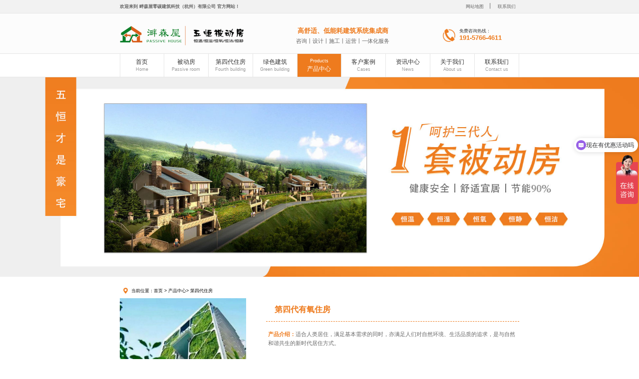

--- FILE ---
content_type: text/html; charset=utf-8
request_url: https://pswbdf.com/product/4.html
body_size: 11203
content:
<!DOCTYPE html>
<html>
<head>
    <meta charset="UTF-8">
    <meta name="applicable-device" content="pc">
    <meta name="keywords" content="第四代有氧住房"/>
    <meta name="description" content="第四代有氧住房第四代有氧住房第四代有氧住房"/>
    <title>第四代有氧住房</title>
	<link rel="stylesheet" type="text/css" href="/Public/Home/css/public.css" />
	<link rel="stylesheet" type="text/css" href="/Public/Home/css/style.css"/>
	<script type="text/javascript" src="/Public/Home/js/jquery-3.3.1.min.js" ></script>
	<script type="text/javascript" src="/Public/Home/js/size.js" ></script>
	<script>
var _hmt = _hmt || [];
(function() {
  var hm = document.createElement("script");
  hm.src = "https://hm.baidu.com/hm.js?2cd5305a0762428bbe0be9c83bfd4198";
  var s = document.getElementsByTagName("script")[0]; 
  s.parentNode.insertBefore(hm, s);
})();
</script>
		<link rel="stylesheet" href="/Public/Home/css/swiper-bundle.min.css" />
		<link rel="stylesheet" href="/Public/Home/css/desc.css" />
		<script type="text/javascript" src="/Public/Home/js/swiper-bundle.min.js"></script>
	</head>
	<body>
		<!--header开始-->
		<header>
	<div class="top-wz">
		<div class="top-nei">
			<p>欢迎来到 畔森屋零碳建筑科技（杭州）有限公司 官方网站！</p>
			<div class="dit-con">
				<a href="/sitemap.xml" target="_blank">网站地图</a>丨
				<a href="/contact.html">联系我们</a>
			</div>
		</div>
	</div>
	<div class="header-top">
		<div class="header-top-box clearfix">
			<div class="logo" title="畔森屋零碳建筑科技（杭州）有限公司" style="background: url(/Public/Upload/2024-11-04/67284359d7cfb66282.png)no-repeat;background-size: 4.08rem .6rem;"><a href="/">畔森屋零碳建筑科技（杭州）有限公司</a></div>
			<div class="header-top-span">
				<h2>高舒适、低能耗建筑系统集成商</h2>
				<span>咨询丨设计丨施工丨运营丨一体化服务</span>
			</div>
			<div class="header-top-contact">
				<h5>免费咨询热线：</h5>
				<h6>191-5766-4611</h6>
			</div>
		</div>
	</div>
	<nav class="clearfix">
		<ul>
			<li >
				<a href="/">
					<h3>首页</h3>
					<h5>Home</h5></a>
			</li>
			<li class="menu0 ">
					<a href="/product/list-6.html">
						<h3>被动房</h3>
						<h5>Passive room</h5></a>
				</li><li class="menu1 spa">
					<a href="/product/list-7.html">
						<h3>第四代住房</h3>
						<h5>Fourth building</h5></a>
				</li><li class="menu2 ">
					<a href="/product/list-8.html">
						<h3>绿色建筑</h3>
						<h5>Green building</h5></a>
				</li><li class=" spa">
					<a href="/product/list-1.html">
						<h3>产品中心</h3>
						<h5>Products</h5></a>
				</li><li class=" ">
					<a href="/case/list-2.html">
						<h3>客户案例</h3>
						<h5>Cases</h5></a>
				</li><li class=" ">
					<a href="/article/list-3.html">
						<h3>资讯中心</h3>
						<h5>News</h5></a>
				</li><li class=" ">
					<a href="/about.html">
						<h3>关于我们</h3>
						<h5>About us</h5></a>
				</li><li class=" ">
					<a href="/contact.html">
						<h3>联系我们</h3>
						<h5>Contact us</h5></a>
				</li>		</ul>
	</nav>
</header>
<script type="text/javascript">
	var pathName = window.document.location.pathname;
	$(".menu0,.menu1,.menu2").removeClass('spa')

	if($(".menu0").find("a").attr('href') == pathName) {
		$(".menu0").addClass('spa').siblings().removeClass('spa');
	}
	if($(".menu1").find("a").attr('href') == pathName) {
		$(".menu1").addClass('spa').siblings().removeClass('spa');
	}
	if($(".menu2").find("a").attr('href') == pathName) {
		$(".menu2").addClass('spa').siblings().removeClass('spa');
	}
</script>
		<!--header结束-->
		<!--内容开始-->
		<section id="content-banner"><img src="/Public/Upload/2020-10-27/5f97762f96e5478205.jpg" alt="第四代住房" title="第四代住房"></section>
		<section id="content">
			<div class="content-box clearfix">
				<div class="content-box-nav">
					<img src="/Public/Home/img/content_nav_ioc.png">
					<span>当前位置：<a href="/">首页</a> > <a href='/product/list-1.html' class='txt-hover' > 产品中心</a>><a href='/product/list-7.html' class='txt-hover' > 第四代住房</a></span>
				</div>
				<div class="pro-desc clearfix">
					<div class="pro-desc-swp">
						<div class="swiper-container gallery-top">
							<ul class="swiper-wrapper">
								<li class="swiper-slide"><img src="/Public/Uploads/2020-10-27/5f9784680b86a37328.jpg" alt="第四代有氧住房" title="第四代有氧住房"></li><li class="swiper-slide"><img src="/Public/Uploads/2020-10-27/5f97846800d8185956.jpg" alt="第四代有氧住房" title="第四代有氧住房"></li><li class="swiper-slide"><img src="/Public/Uploads/2020-10-27/5f978467e8a1337504.jpg" alt="第四代有氧住房" title="第四代有氧住房"></li><li class="swiper-slide"><img src="/Public/Uploads/2020-10-27/5f978467de5d088329.jpg" alt="第四代有氧住房" title="第四代有氧住房"></li><li class="swiper-slide"><img src="/Public/Uploads/2020-10-27/5f978467d35d665357.jpg" alt="第四代有氧住房" title="第四代有氧住房"></li><li class="swiper-slide"><img src="/Public/Uploads/2020-10-27/5f978467c677655727.jpg" alt="第四代有氧住房" title="第四代有氧住房"></li><li class="swiper-slide"><img src="/Public/Uploads/2020-10-27/5f978467bad1a58842.jpg" alt="第四代有氧住房" title="第四代有氧住房"></li>							</ul>
						</div>
						<div class="swiper-container gallery-thumbs">
							<ul class="swiper-wrapper">
								<li class="swiper-slide"><img src="/Public/Uploads/2020-10-27/sm_5f9784680b86a37328.jpg" alt="第四代有氧住房" title="第四代有氧住房"></li><li class="swiper-slide"><img src="/Public/Uploads/2020-10-27/sm_5f97846800d8185956.jpg" alt="第四代有氧住房" title="第四代有氧住房"></li><li class="swiper-slide"><img src="/Public/Uploads/2020-10-27/sm_5f978467e8a1337504.jpg" alt="第四代有氧住房" title="第四代有氧住房"></li><li class="swiper-slide"><img src="/Public/Uploads/2020-10-27/sm_5f978467de5d088329.jpg" alt="第四代有氧住房" title="第四代有氧住房"></li><li class="swiper-slide"><img src="/Public/Uploads/2020-10-27/sm_5f978467d35d665357.jpg" alt="第四代有氧住房" title="第四代有氧住房"></li><li class="swiper-slide"><img src="/Public/Uploads/2020-10-27/sm_5f978467c677655727.jpg" alt="第四代有氧住房" title="第四代有氧住房"></li><li class="swiper-slide"><img src="/Public/Uploads/2020-10-27/sm_5f978467bad1a58842.jpg" alt="第四代有氧住房" title="第四代有氧住房"></li>							</ul>
						</div>
						<i class="icon icon-arrow-right-bold next"></i>
						<i class="icon icon-arrow-left-bold prev"></i>
					</div>
					<div class="pro-desc-con">
						<h2>第四代有氧住房</h2>
						<div class="pro-desc-con-box">
							<p><strong>产品介绍：</strong>适合人类居住，满足基本需求的同时，亦满足人们对自然环境、生活品质的追求，是与自然和谐共生的新时代居住方式。</p>
						</div>
						<div class="pro-desc-con-link">
							<div class="pro-desc-con-link-btn"><div><img src="/Public/Home/img/pro_desc_con_link_btn_ico02.png"></div>400-017-1177</div>
							<div class="pro-desc-con-link-btn"><a href="/contact.html"><div><img src="/Public/Home/img/pro_desc_con_link_btn_ico01.png"></div>在线咨询</a></div>
						</div>
					</div>
				</div>
				<div class="content-left">
					<div class="left-nav">
	<div class="left-nav-top">
		<a href="/product/list-1.html">
			<h3>产品中心</h3>
			<span>—  product center  —</span>
		</a>
	</div>
	<div class="left-nav-con">
			<div class="left-nav-list-title">
				<a href="/product/list-6.html">
					<h5>被动房</h5><i class="icon icon-arrow-right-bold"></i></a>
			</div>
			<ul>
				<li>
						<a href="/product/3.html">
							<h5>酒店被动房</h5><i class="icon icon-arrow-right-bold"></i></a>
					</li><li>
						<a href="/product/2.html">
							<h5>住宅被动房</h5><i class="icon icon-arrow-right-bold"></i></a>
					</li><li>
						<a href="/product/1.html">
							<h5>别墅被动房</h5><i class="icon icon-arrow-right-bold"></i></a>
					</li>			</ul>
		</div><div class="left-nav-con">
			<div class="left-nav-list-title">
				<a href="/product/list-7.html">
					<h5>第四代住房</h5><i class="icon icon-arrow-right-bold"></i></a>
			</div>
			<ul>
				<li>
						<a href="/product/6.html">
							<h5>第四代未来住房</h5><i class="icon icon-arrow-right-bold"></i></a>
					</li><li>
						<a href="/product/5.html">
							<h5>第四代改善型住房</h5><i class="icon icon-arrow-right-bold"></i></a>
					</li><li>
						<a href="/product/4.html">
							<h5>第四代有氧住房</h5><i class="icon icon-arrow-right-bold"></i></a>
					</li>			</ul>
		</div><div class="left-nav-con">
			<div class="left-nav-list-title">
				<a href="/product/list-8.html">
					<h5>绿色建筑</h5><i class="icon icon-arrow-right-bold"></i></a>
			</div>
			<ul>
				<li>
						<a href="/product/9.html">
							<h5>绿色智能建筑</h5><i class="icon icon-arrow-right-bold"></i></a>
					</li><li>
						<a href="/product/8.html">
							<h5>绿色低碳建筑</h5><i class="icon icon-arrow-right-bold"></i></a>
					</li><li>
						<a href="/product/7.html">
							<h5>绿色节能建筑</h5><i class="icon icon-arrow-right-bold"></i></a>
					</li>			</ul>
		</div>
</div>
					<div class="left-nav">
	<div class="left-nav-top">
		<a href="/product/list-1.html">
			<h3>热门产品</h3>
			<span>—  hot product  —</span>
		</a>
	</div>
	<div class="left-nav-con padding-0">
		<div class="left-nav-con-box pro-list-dan">
			<ul>
				<li>
						<a href="/product/9.html">
							<div class="pro-img"><img src="/Public/Uploads/2020-10-27/sm_5f9784e6a125e66986.jpg" title="绿色智能建筑" alt="绿色智能建筑"></div>
							<div class="pro-title">
								<h3>绿色智能建筑</h3>
							</div>
						</a>
					</li><li>
						<a href="/product/8.html">
							<div class="pro-img"><img src="/Public/Uploads/2020-10-27/sm_5f9784d023f1f17687.jpg" title="绿色低碳建筑" alt="绿色低碳建筑"></div>
							<div class="pro-title">
								<h3>绿色低碳建筑</h3>
							</div>
						</a>
					</li><li>
						<a href="/product/7.html">
							<div class="pro-img"><img src="/Public/Uploads/2020-10-27/sm_5f9784bdd9f0730863.jpg" title="绿色节能建筑" alt="绿色节能建筑"></div>
							<div class="pro-title">
								<h3>绿色节能建筑</h3>
							</div>
						</a>
					</li>			</ul>
		</div>
	</div>
</div>
					<div class="left-nav">
	<div class="left-nav-top">
		<a href="/article/list-3.html">
			<h3>热门资讯</h3>
			<span>—  hot news  —</span>
		</a>
	</div>
	<div class="left-nav-con padding-0">
		<div class="left-nav-con-box news-list-dan left-nav-news-hot">
			<ul>
				<li>
						<a href="/article/91.html" title="新政策 | 房贷利率下调，被动房未来何在？"><i>1</i>新政策 | 房贷利率下调，被动房未来何在？</a>
					</li><li>
						<a href="/article/88.html" title="开工大吉丨萬事興龍"><i>2</i>开工大吉丨萬事興龍</a>
					</li><li>
						<a href="/article/85.html" title="庆双节｜溿森屋零碳健康科技大宅与您携手共进！"><i>3</i>庆双节｜溿森屋零碳健康科技大宅与您携手共进！</a>
					</li><li>
						<a href="/article/81.html" title="健康宅｜因为装修多做了一步，健康将伴随一生！"><i>4</i>健康宅｜因为装修多做了一步，健康将伴随一生！</a>
					</li><li>
						<a href="/article/80.html" title="毕业季｜户型曝光 以后年轻人的公寓这样建"><i>5</i>毕业季｜户型曝光 以后年轻人的公寓这样建</a>
					</li><li>
						<a href="/article/79.html" title="碳校园｜不仅零能耗，还产能的建筑？"><i>6</i>碳校园｜不仅零能耗，还产能的建筑？</a>
					</li><li>
						<a href="/article/77.html" title="邀请函｜天气闷热？不要开空调？被动式住宅之居住体验"><i>7</i>邀请函｜天气闷热？不要开空调？被动式住宅之居住体验</a>
					</li><li>
						<a href="/article/75.html" title="涨知识 | 什么是被动房？给您几个爱上被动房的理由"><i>8</i>涨知识 | 什么是被动房？给您几个爱上被动房的理由</a>
					</li><li>
						<a href="/article/76.html" title="热翻天｜暑气来袭，如何安全度过炎炎夏日？"><i>9</i>热翻天｜暑气来袭，如何安全度过炎炎夏日？</a>
					</li><li>
						<a href="/article/74.html" title="建党节 | 不负党之重托，为用户幸福筑家"><i>10</i>建党节 | 不负党之重托，为用户幸福筑家</a>
					</li>			</ul>
		</div>
	</div>
</div>
					<div class="left-nav" style="box-shadow: 0 0.02rem 0.05rem #e2e2e2;">
	<div class="left-nav-contact-title">
		<a href="/contact.html">联系我们</a>
	</div>
	<div class="left-nav-contact">
		<div class="left-nav-contact-box">
			<p>全国加盟热线：</p>
			<h5>191-5766-4611</h5>
		</div>
		<img src="/Public/Upload/2024-10-25/671af897a190060644.png" alt="畔森屋零碳建筑科技（杭州）有限公司" title="畔森屋零碳建筑科技（杭州）有限公司">
	</div>
</div>
				</div>
				<div class="content-list" style="border: 0;">
					<div class="pro-text">
						<div class="desc-con">
	<div class="sec sec01">
		<img src="/Public/Home/desc_img/sec01_img.jpg" alt="人脸识别" title="人脸识别" /> 
	</div>
	<div class="sec sec02">
		<span>Seven systems of great passive room</span> 
		<h3>
			伟大被动房七大系统
		</h3>
		<h5>
			被动房丨第四代住房丨绿色建筑
		</h5>
<i class="title-ico"></i> 
		<div class="sec02-box">
			<div class="sec02-box-d">
				<img src="/Public/Home/desc_img/sec_02_img01.png" /> 
				<h5>
					保温系统
				</h5>
			</div>
			<div class="sec02-box-d">
				<img src="/Public/Home/desc_img/sec_02_img02.png" /> 
				<h5>
					门窗系统
				</h5>
			</div>
			<div class="sec02-box-d">
				<img src="/Public/Home/desc_img/sec_02_img03.png" /> 
				<h5>
					微环境系统
				</h5>
			</div>
			<div class="sec02-box-d clearfix">
				<img src="/Public/Home/desc_img/sec_02_img04.png" /> 
				<h5>
					遮阳系统
				</h5>
			</div>
			<div class="sec02-box-d">
				<h5>
					光伏系统
				</h5>
<img src="/Public/Home/desc_img/sec_02_img05.png" /> 
			</div>
			<div class="sec02-box-d">
				<h5>
					气密系统
				</h5>
<img src="/Public/Home/desc_img/sec_02_img06.png" /> 
			</div>
			<div class="sec02-box-d">
				<h5>
					冷热桥设计
				</h5>
<img src="/Public/Home/desc_img/sec_02_img07.png" /> 
			</div>
		</div>
	</div>
	<div class="sec desc-con-title">
		<h4>
			热能传递
		</h4>
<i>被动房丨第四代住房丨绿色建筑</i> 
	</div>
	<div class="sec sec03">
		<ul>
			<li class="clearfix">
				<div class="sec03-img">
					<img src="/Public/Home/desc_img/sec03_img01.jpg" alt="" title="" /> 
				</div>
				<div class="sec03-con">
					<div class="sec03-con-title">
						<i>1</i> 
						<h5>
							heat conduction
						</h5>
						<h3>
							热传导
						</h3>
					</div>
					<p>
						当物体内部或相互接触的物体间存在温度差时，热量从高温物体传到低温处的过程称为导热
					</p>
				</div>
			</li>
			<li class="clearfix">
				<div class="sec03-img">
					<img src="/Public/Home/desc_img/sec03_img02.jpg" alt="" title="" /> 
				</div>
				<div class="sec03-con">
					<div class="sec03-con-title">
						<i>2</i> 
						<h5>
							Thermal convection
						</h5>
						<h3>
							热对流
						</h3>
					</div>
					<p>
						当温度不同的各部分流体之间产生宏观的相对运动时，各部分流体因相互掺混所引起的热量传递过程，称为热对流。
					</p>
				</div>
			</li>
			<li class="clearfix">
				<div class="sec03-img">
					<img src="/Public/Home/desc_img/sec03_img03.jpg" alt="" title="" /> 
				</div>
				<div class="sec03-con">
					<div class="sec03-con-title">
						<i>3</i> 
						<h5>
							thermal radiation
						</h5>
						<h3>
							热辐射
						</h3>
					</div>
					<p>
						物体通过向外发射电磁波传递能量的现象。由于热的原因，物体的热力学能转化成电磁波的能量而进行的辐射过程称为热辐射。
					</p>
				</div>
			</li>
		</ul>
	</div>
	<div class="sec sec04">
		<div class="sec04-box">
			<span>Six advantages of great passive house</span> 
			<h3>
				伟大被动房六大优势
			</h3>
			<h5>
				被动房丨第四代住房丨绿色建筑
			</h5>
<i class="title-ico"></i> 
			<ul class="clearfix">
				<li>
					<img src="/Public/Home/desc_img/sec04_ico01.png" /> 
					<h3>
						前瞻优势
					</h3>
					<h4>
						被动房的认知
					</h4>
				</li>
				<li>
					<img src="/Public/Home/desc_img/sec04_ico02.png" /> 
					<h3>
						培育优势
					</h3>
					<h4>
						被动房人才优势
					</h4>
				</li>
				<li>
					<img src="/Public/Home/desc_img/sec04_ico03.png" /> 
					<h3>
						布局优势
					</h3>
					<h4>
						实践验证
					</h4>
				</li>
				<li>
					<img src="/Public/Home/desc_img/sec04_ico04.png" /> 
					<h3>
						理论优势
					</h3>
					<h4>
						被动房认知积累
					</h4>
				</li>
				<li>
					<img src="/Public/Home/desc_img/sec04_ico05.png" /> 
					<h3>
						研发优势
					</h3>
					<h4>
						产品研发
					</h4>
				</li>
				<li>
					<img src="/Public/Home/desc_img/sec04_ico06.png" /> 
					<h3>
						资本优势
					</h3>
					<h4>
						进程把控
					</h4>
				</li>
			</ul>
		</div>
	</div>
	<div class="sec desc-con-title">
		<h4>
			节能建筑
		</h4>
<i>被动房与普通节能建筑的区别</i> 
	</div>
	<div class="sec sec05">
		<ul>
			<li class="clearfix">
				<div class="sec05-con">
					<div class="sec05-con-title">
						<i>01</i> 
						<h4>
							The first point
						</h4>
					</div>
					<p>
						对建筑能耗指标有更高更严格的要求，其值远高于现行的65%和75%节能标准，对建筑整体气密性有具体要求（我国现有建筑法规和标准对此没有要求）
					</p>
				</div>
				<div class="sec05-img">
					<img src="/Public/Home/desc_img/sec05_img01.jpg" alt="" title="" /> 
				</div>
			</li>
			<li class="clearfix">
				<div class="sec05-con">
					<div class="sec05-con-title">
						<i>02</i> 
						<h4>
							Second point
						</h4>
					</div>
					<p>
						强调建筑物首先要满足建筑热工的要求，严禁结露发霉，然后才是对建筑物能耗的要求
					</p>
				</div>
				<div class="sec05-img">
					<img src="/Public/Home/desc_img/sec05_img02.jpg" alt="" title="" /> 
				</div>
			</li>
			<li class="clearfix">
				<div class="sec05-con">
					<div class="sec05-con-title">
						<i>03</i> 
						<h4>
							The third point
						</h4>
					</div>
					<p>
						提出对建筑物舒适度要求。它要求室内相对湿度在是30～ 60%，温度控制在20～26℃，并且超温频率≤10%，并且新风量必要满足人体需求。
					</p>
				</div>
				<div class="sec05-img">
					<img src="/Public/Home/desc_img/sec05_img03.jpg" alt="" title="" /> 
				</div>
			</li>
			<li class="clearfix">
				<div class="sec05-con">
					<div class="sec05-con-title">
						<i>04</i> 
						<h4>
							The fourth point
						</h4>
					</div>
					<p>
						充分利用自然采光。被动式房屋对窗墙比没有限制，但对通过窗进入到室内的太阳光得热有所限制，规定不得小于0.5。而我国标准中采用的遮阳系数限值。
					</p>
				</div>
				<div class="sec05-img">
					<img src="/Public/Home/desc_img/sec05_img04.jpg" alt="" title="" /> 
				</div>
			</li>
			<li class="clearfix">
				<div class="sec05-con">
					<div class="sec05-con-title">
						<i>05</i> 
						<h4>
							The fifth point
						</h4>
					</div>
					<p>
						判定建筑是否符合节能标准的方法是通过能耗模拟计算出一次能源，并最终通过建筑实际的一次能源消耗量判定其是否为达标。
					</p>
				</div>
				<div class="sec05-img">
					<img src="/Public/Home/desc_img/sec05_img05.jpg" alt="" title="" /> 
				</div>
			</li>
		</ul>
	</div>
</div>					</div>
					<div class="">
						<div class="content-list-title clearfix">
							<div class="content-list-title-hot">地图导航</div>
							<span>MAP</span>
						</div>
						<div class="contact-map">
							<div id="map"></div>
						</div>
						<div class="content-list-title clearfix">
							<div class="content-list-title-hot">联系畔森屋</div>
							<span>contact WeiDa</span>
						</div>
						<div class="contact-box" style="margin-bottom: 0;">
							<h2><strong>联系</strong>畔森屋</h2>
							<h3>contact us</h3>
							<div class="contact-box-con">
								<table>
									<tr>
										<td colspan="2">电话：<b style="font-size: 24px;">191-5766-4611</b></td>
									</tr>
									<tr>
										<td>邮箱：</td>
										<td>pswbdf@foxmail.com</td>
									</tr>
									<tr>
										<td valign="top">地址：</td>
										<td>浙江省杭州市西湖区西溪壹号24幢1楼</td>
									</tr>
								</table>
							</div>
						</div>
							<div class="page-x">上一个：沒有了</div><div class="page-x">下一个：
		<a href="/product/5.html">第四代改善型住房</div>
							<div class="news-key">此文关键词：<a href="/find/index.html?content=第四代有氧住房">第四代有氧住房</a>&nbsp;&nbsp;</div>
						<div class="content-box-con product-right clearfix" style="border: 0;padding-bottom: .2rem;">
		<div class="content-list-title clearfix">
			<div class="content-list-title-hot">产品推荐</div>
			<span>Product recommendation</span>
			<a href="/product/list-1.html">MORE+</a>
		</div>
		<div class="pro-list">
			<ul>
				<li>
						<a href="/product/6.html">
							<div class="pro-img"><img src="/Public/Uploads/2020-10-27/sm_5f97849b5712e64261.jpg" alt="第四代未来住房" title="第四代未来住房"></div>
							<div class="pro-title">
								<h3>第四代未来住房<i class="icon icon-arrow-right-bold"></i></h3>
						</a>
					</li><li>
						<a href="/product/5.html">
							<div class="pro-img"><img src="/Public/Uploads/2020-10-27/sm_5f978484cb34851390.jpg" alt="第四代改善型住房" title="第四代改善型住房"></div>
							<div class="pro-title">
								<h3>第四代改善型住房<i class="icon icon-arrow-right-bold"></i></h3>
						</a>
					</li>			</ul>
		</div>
	</div>						<div style="border: .01rem solid #d0d0cf;"><div class="content-box-con clearfix">
		<div class="content-list-title clearfix">
			<div class="content-list-title-hot">推荐资讯</div>
			<span>RECOMMEND INFORMATION</span>
			<a href="/article/list-3.html">MORE+</a>
		</div>
		<div class="pro-news-list clearfix">
			<ul>
				<li>
						<a href="/article/84.html"><i>+</i>
							<h4>宅一起｜七夕和TA住进理想的家！</h4><span>08/22</span></a>
					</li><li>
						<a href="/article/83.html"><i>+</i>
							<h4>秋老虎｜以为立秋就舒服了？太天真！</h4><span>08/09</span></a>
					</li><li>
						<a href="/article/69.html"><i>+</i>
							<h4>为什么别墅庭院的蚊子那么难搞？怎么用天然的办法驱蚊？</h4><span>06/26</span></a>
					</li><li>
						<a href="/article/68.html"><i>+</i>
							<h4>夏已至 | 被动房，我们夏日里的“避风港”</h4><span>06/21</span></a>
					</li><li>
						<a href="/article/65.html"><i>+</i>
							<h4>新风机组和火炉是否可以同时使用？</h4><span>06/09</span></a>
					</li><li>
						<a href="/article/63.html"><i>+</i>
							<h4>高考季 | 有空调的高考才是最美的？</h4><span>06/08</span></a>
					</li><li>
						<a href="/article/5.html"><i>+</i>
							<h4>劳动节｜畔森屋“五一”标准，你知道吗？</h4><span>04/27</span></a>
					</li><li>
						<a href="/article/28.html"><i>+</i>
							<h4>被动房成本很高吗？</h4><span>01/10</span></a>
					</li><li>
						<a href="/article/18.html"><i>+</i>
							<h4>被动房技术在我国气候带的应用</h4><span>01/26</span></a>
					</li><li>
						<a href="/article/17.html"><i>+</i>
							<h4>被动房主要技术措施，了解不亏</h4><span>01/24</span></a>
					</li><li>
						<a href="/article/29.html"><i>+</i>
							<h4>被动房会是趋势吗？</h4><span>01/18</span></a>
					</li><li>
						<a href="/article/13.html"><i>+</i>
							<h4>被动式房屋只是一种理念</h4><span>11/27</span></a>
					</li><li>
						<a href="/article/25.html"><i>+</i>
							<h4>什么是被动式住宅？</h4><span>11/27</span></a>
					</li><li>
						<a href="/article/16.html"><i>+</i>
							<h4>为了健康，要什么豪装！</h4><span>10/27</span></a>
					</li><li>
						<a href="/article/15.html"><i>+</i>
							<h4>被动房五恒系统−暖冬的秘密武器</h4><span>10/27</span></a>
					</li>			</ul>
		</div>
	</div></div>
												<form action="" method="post" class="c-form zht-xt art_comment">
<div class="product-right content-list" style="margin-top: 20px;">
	<div class="content-list-title clearfix">
		<div class="content-list-title-hot">我要评论</div>
		<span>Comment now</span>
	</div>
	<div class="review-form">
		<div class="review-form-text">
			<textarea name="content" value="" placeholder="内容："></textarea>
		</div>
		<span>( 内容最多500个字 )</span>
		<div class="review-form-btn">
            <input type="hidden" name="product_id" value="4">
			<button type="button" class="tijiao_btn bgtheme cfff" id="publish">提交</button>
			<button type="button" class="chone_btn bgbbb cfff" onclick="btn_reset(this)">重写</button>
		</div>
        <div id="success_txt" style="display:none;">发表成功,等待审核...</div>
        <div id="error_txt" style="display:none;">发表失败...</div>
	</div>
</div>
</form>
<script type="text/javascript">
            function btn_reset() {
                $(".review-form-text textarea").val("");
            }
            function Dfail() {
                $("#error_txt").animate({
                    "margin-top": "10px"
                }).show(500);
                setTimeout(function() {
                    $("#error_txt").animate({
                        "height": "0px"
                    });
                }, 2500)
                $("#error_txt").height(20);
            }
            function Dsuccess() {
                $("#success_txt").animate({
                    "margin-top": "10px"
                }).show(500);
                setTimeout(function() {
                    $("#success_txt").animate({
                        "height": "0px"
                    });
                }, 2500)
                $("#success_txt").height(20);
            }
            $(document).ready(function() {
                var _val = $(".review-form-text textarea").val().length;
                $("#publish").click(function() {
                	//alert(111);
                    $.ajax({
                            url: "/product/commentadd.html",
                            type: 'post',
                            dataType: 'json',
                            data: $(".art_comment").serialize(),
                        })
                        .done(function(res) {
                            if (res.status == 1) {
                                Dsuccess();
                                btn_reset();
                            } else {
                                Dfail();
                                btn_reset();
                            }
                        })
                        .fail(function() {
                            Dfail();
                            btn_reset();
                            console.log("error");
                        })
                        .always(function() {
                            console.log("complete");
                        });

                });
            });
            </script>
					</div>
				</div>
			</div>
		</section>
		<!--内容结束-->
		<!--nav-->
		<nav class="clearfix">
		<ul>
			<li >
				<a href="/">
					<h3>首页</h3>
					<h5>Home</h5></a>
			</li>
			<li class="menu0 ">
					<a href="/product/list-6.html">
						<h3>被动房</h3>
						<h5>Passive room</h5></a>
				</li><li class="menu1 spa">
					<a href="/product/list-7.html">
						<h3>第四代住房</h3>
						<h5>Fourth building</h5></a>
				</li><li class="menu2 ">
					<a href="/product/list-8.html">
						<h3>绿色建筑</h3>
						<h5>Green building</h5></a>
				</li><li class=" spa">
					<a href="/product/list-1.html">
						<h3>产品中心</h3>
						<h5>Products</h5></a>
				</li><li class=" ">
					<a href="/case/list-2.html">
						<h3>客户案例</h3>
						<h5>Cases</h5></a>
				</li><li class=" ">
					<a href="/article/list-3.html">
						<h3>资讯中心</h3>
						<h5>News</h5></a>
				</li><li class=" ">
					<a href="/about.html">
						<h3>关于我们</h3>
						<h5>About us</h5></a>
				</li><li class=" ">
					<a href="/contact.html">
						<h3>联系我们</h3>
						<h5>Contact us</h5></a>
				</li>		</ul>
	</nav>
		<!--nav-->
		<!--footer开始-->
		<footer>
			<div class="footer-box clearfix">
				<div class="footer-box-top clearfix">
					<ul>
						<li>
							<span>邮箱：</span>
							<h6>pswbdf@foxmail.com</h6>
						</li>
						<li>
							<span>电话：</span>
							<h6>191-5766-4611</h6>
						</li>
						<li>
							<span>手机：</span>
							<h6>19157664611</h6>
						</li>
					</ul>
				</div>
				<div class="footer-box-botm clearfix">
					<div class="footer-logo"><img src="/Public/Upload/2020-10-27/5f97718c464bb69144.png" alt="畔森屋零碳建筑科技（杭州）有限公司" title="畔森屋零碳建筑科技（杭州）有限公司"></div>
					<div class="footer-box-con">
						<p>主营产品：被动房丨第四代住房丨绿色建筑</p>
						<p>公司地址：浙江省杭州市西湖区西溪壹号24幢1楼</p>
						<p> 备案号：<a href='https://beian.miit.gov.cn/' target='_blank'>浙ICP备2020038559号-1</a></p>
					</div>
					<div class="footer-box-qrcode"><img src="/Public/Upload/2024-10-25/671af897a190060644.png" alt="畔森屋零碳建筑科技（杭州）有限公司" title="畔森屋零碳建筑科技（杭州）有限公司"></div>
				</div>
			</div>
			<div class="footer-botm">Copyright©畔森屋零碳建筑科技（杭州）有限公司 版权所有</div>
		</footer>
		<!--footer结束-->



<script type="text/javascript">
var pathName = window.document.location.pathname;
$(".menu0,.menu1,.menu2").removeClass('spa')

if ($(".menu0").find("a").attr('href') == pathName) {
    $(".menu0").addClass('spa').siblings().removeClass('spa');
}
if ($(".menu1").find("a").attr('href') == pathName) {
    $(".menu1").addClass('spa').siblings().removeClass('spa');
}
if ($(".menu2").find("a").attr('href') == pathName) {
    $(".menu2").addClass('spa').siblings().removeClass('spa');
}
</script>
<script>
var _hmt = _hmt || [];
(function() {
  var hm = document.createElement("script");
  hm.src = "https://hm.baidu.com/hm.js?6765f2bbd9493b76b75873c063464d42";
  var s = document.getElementsByTagName("script")[0]; 
  s.parentNode.insertBefore(hm, s);
})();
</script>

		
		<script type="text/javascript" src="http://api.map.baidu.com/api?v=2.0&ak=X3vipI5MDgPMHHSd8R1fSKYhV9hsrd8d"></script>
		<script type="text/javascript" src="/Public/Home/js/map.js" ></script>
		<script>
			var galleryThumbs = new Swiper('.gallery-thumbs', {
		      spaceBetween: 8,
		      slidesPerView: 3,
			  navigation: {
			    nextEl: '.next',
			    prevEl: '.prev',
			  },
		    });
		    var galleryTop = new Swiper('.gallery-top', {
		      thumbs: {
		        swiper: galleryThumbs
		      }
		    });
		</script>
	</body>
</html>

--- FILE ---
content_type: text/css
request_url: https://pswbdf.com/Public/Home/css/public.css
body_size: 2324
content:
* {margin:0;padding:0;-webkit-tap-highlight-color: rgba(0,0,0,0);}
html{min-width: 1280px;}
@font-face {
  font-family: 'iconfont';
  src: url('../font/iconfont.eot');
  src: url('../font/iconfont.eot?#iefix') format('embedded-opentype'),
      url('../font/iconfont.woff2') format('woff2'),
      url('../font/iconfont.woff') format('woff'),
      url('../font/iconfont.ttf') format('truetype'),
      url('../font/iconfont.svg#iconfont') format('svg');
}
.icon{
  font-family: "iconfont" !important;
  font-size: .16rem;
  font-style: normal;
  -webkit-font-smoothing: antialiased;
  -moz-osx-font-smoothing: grayscale;
}
.icon-jiagong:before {
  content: "\e63c";
}

.icon-leftbutton:before {
  content: "\e755";
}

.icon-Rightbutton:before {
  content: "\e765";
}

.icon-arrow-left-bold:before {
  content: "\e685";
}

.icon-arrow-right-bold:before {
  content: "\e687";
}

.icon-chanpinliebiaoshaixuan:before {
  content: "\e626";
}

.icon-8:before {
  content: "\e60e";
}

.icon-maoyi:before {
  content: "\e60b";
}

.icon-famo:before {
  content: "\e60f";
}

.icon-shuzi:before {
  content: "\e61b";
}

.icon-chuifengji:before {
  content: "\e628";
}

.icon-jichuang:before {
  content: "\e649";
}

.icon-kexue:before {
  content: "\e646";
}

.icon-xifahufa:before {
  content: "\e6c1";
}

.icon-fenlei:before {
  content: "\e603";
}

html{
	font-family: "微软雅黑", "Helvetica Neue", Helvetica, Arial, "sans-serif" !important;
  color: #333333;
  line-height: 1.5;
  -webkit-font-smoothing: antialiased;
  -moz-osx-font-smoothing: grayscale;
}
h1,h2,h3,h4,h5,h6 {
	font-weight:300;
}
article, aside, details, figcaption, figure, footer, header, hgroup, menu, nav, section {display: block;}
.clearfix:after {content: "";display: block;height: 0;clear: both;visibility: hidden;}
.clearfix{zoom: 1;}
a{text-decoration:none;color: #333333;}
a:focus, input:focus, textarea:focus,button {outline: none;}
a:hover{color: #144caa;}
h1 { 
	font-size:.38rem;
}
h2 {
	font-size:.36rem;
}
h3 {
	font-size:.28rem;
}
h4 {
	font-size:.22rem;
}
h5 {
	font-size:.16rem;
}
h6 {
	font-size:.14rem;
}

p{
	font-weight:400;
	font-size:.16rem;
}
i{font-style: normal;}
ul{
	list-style:none;
	padding:0;
	margin:0;	
}
.fr{float: right !important;}
.fl{float: left !important;}

.button .btn {
	font-weight: 700;
	padding: .15rem .25rem;
	font-size: .14rem;
	text-decoration: none;
	text-transform: uppercase;
	color: #fff;
	-webkit-box-shadow: 0 .02rem -.05rem rgba(0,0,0,.25);
	-moz-box-shadow: 0 .02rem .05rem rgba(0,0,0,.25);
	box-shadow: 0 .02rem .05rem rgba(0,0,0,.25);
	height: auto;
}
.button .btn:hover{
	-webkit-box-shadow: 0 .02rem -.05rem rgba(0,0,0,.50);
	-moz-box-shadow: 0 .02rem .05rem rgba(0,0,0,.50);
	box-shadow: 0 .02rem .05rem rgba(0,0,0,.50);
}
.button .btn i{
	margin-right:.05rem;	
}
input{color:#636566 ;}
html::-webkit-scrollbar {
        width: 10px;    
        height: 10px;
    }
html::-webkit-scrollbar-thumb {
         -webkit-box-shadow: inset 0 0 0rem rgba(0,0,0,0.2);
        background: #ee7b1e;
        border-radius: .25rem;
    }
html::-webkit-scrollbar-track {
        -webkit-box-shadow: inset 0 0 0rem rgba(0,0,0,0.2);
        background: #FFFFFF;
        border-radius: .05rem;
    }
.padding-0{padding: 0 !important;}
strong{color: #ee7b1e;}
/*头部*/
.top-wz{width:100%;height: .4rem;overflow:hidden;background: #f2f2f2;border-bottom: .01rem solid #e5e5e5;box-sizing: border-box;}
.top-nei{width:12rem;margin:auto;height: 100%;}
.top-nei p{display:inline-block;float:left;line-height: .40rem;color:#666666;font-size:.14rem;font-weight: bold;}
.dit-con{float:right;height: 100%;color:#666666;}
.dit-con a , .dit-con i{display:inline-block;line-height: .40rem;color:#666666;margin:0rem .10rem;font-size:.14rem;}
.dit-con i{font-style: normal;}
.dit-con a:hover{text-decoration:underline;}
.dit-con p{display:inline-block;text-decoration:underline;}
header{width: 100%;}
.header-top{width: 100%;height: 1.2rem;background: #fcfcfc;padding-top: .36rem;box-sizing: border-box;}
.header-top-box{width: 12rem;margin: 0 auto;height: .6rem;position: relative;}
.header-top-box .logo{float: left;height: .6rem;width: 4.08rem;line-height: .6rem;}
.header-top-box .logo a{display: block;text-indent: 5rem;overflow: hidden;height: 100%;width: 100%;}
.header-top-span{width: 5rem;height: .6rem;position: absolute;top: 0;left: 50%;transform: translateX(-1.8rem);text-align: center;}
.header-top-span h2{font-size: .2rem;color: #ee7b1e;font-weight: 600;line-height: .34rem;}
.header-top-span span{font-size: .16rem;color: #666666;line-height: .26rem;}
.header-top-contact{width: 2.3rem;height: .6rem;float: right;padding-left: .5rem;background: url(../img/header_contact_ico.png)no-repeat left center;background-size: .37rem .38rem;padding-top: .1rem;box-sizing: border-box;}
.header-top-contact h5{font-size: .14rem;color: #333333;line-height: .16rem;}
.header-top-contact h6{font-size: .2rem;color: #ee7b1e;line-height: .26rem;font-weight: bold;}

nav{width: 100%;border-top: .01rem solid #e5e5e5;border-bottom: .01rem solid #e5e5e5;box-sizing: border-box;}
nav ul{width: 100%;max-width: 12rem;margin: 0 auto;}
nav ul li{width: 11.11%;float: left;height: .7rem;text-align: center;position: relative;transition:all .5s;-webkit-transition:all .5s;border-right: .01rem solid #e5e5e5;box-sizing: border-box;}
nav ul li:first-child{border-left: .01rem solid #e5e5e5;}
nav ul li a{display: block;height: 100%;width: 100%;}
nav ul li h3{font-size: .18rem;color: #333333;font-weight: 500;line-height: 1;position: absolute;left: 0;width: 100%;top: .15rem;font-weight: 500;}
nav ul li h5{font-size: .14rem;width: 100%;text-align: center;color: #999999;line-height: 1;position: absolute;left: 0;bottom: .15rem;}
nav ul li.spa{background: #ee7b1e;}
nav ul li.spa h3{color: #FFFFFF;top: auto;bottom: .15rem;}
nav ul li.spa h5{color: #FFFFFF;top: .15rem;bottom: auto;}
nav ul li:hover{background: #ee7b1e;}
nav ul li:hover h3{color: #FFFFFF;top: auto;bottom: .15rem;}
nav ul li:hover h5{color: #FFFFFF;top: .15rem;bottom: auto;}

.animated{-webkit-animation:AniTop 1s ease-out 0.3s both;-o-animation:AniTop 1s ease-out 0.3s both;animation:AniTop 1s ease-out 0.3s both;}
@-webkit-keyframes AniTop{
  0%{-webkit-transform:translateY(1rem); opacity:0;}
  100% {-webkit-transform:translateY(0); opacity:1;}
}
@-o-keyframes AniTop{
  0%{-o-transform:translateY(1rem); opacity:0;}
  100% {-o-transform:translateY(0); opacity:1;}
}
@keyframes AniTop{
  0%{transform:translateY(1rem); opacity:0;}
  100% {transform:translateY(0); opacity:1;}
}





--- FILE ---
content_type: text/css
request_url: https://pswbdf.com/Public/Home/css/style.css
body_size: 12301
content:
/*轮播图*/
#banner{width: 100%;overflow: hidden;position: relative;}
.swiper-slide{width: 100%;}
.swiper-slide img{width: 100%;display: block;}
.swiper-container-banner{overflow: hidden;}
.swiper-pagination-banner{position: absolute;z-index: 88;text-align: center;}
.swiper-container-banner .swiper-pagination-bullet{height: .15rem !important;width: .15rem !important;background: #FFFFFF;opacity: 1;}
.swiper-container-banner .swiper-pagination-bullet-active{background: #ee7b1e !important;}
/*搜索*/
#search{width: 100%;background: #FFFFFF;}
.search-box{width: 100%;max-width: 12rem;margin: 0 auto;height: .8rem;}
.search-keyword{line-height: .8rem;float: left;font-size: .14rem;color: #3e3e3e;}
.search-keyword strong{display: block;float: left;height: .8rem;color: #3e3e3e;width: 1.1rem;background: url(../img/search_keyword_bg.png)no-repeat left center;background-size: .16rem .16rem;text-align: right;}
.search-keyword a{color: #3e3e3e;margin-right: .05rem;}
.search-keyword a:hover{color: #ee7b1e;}
.search-inp{float: right;height: .34rem;width: 2.9rem;margin-top: .22rem;font-size: .14rem;border: .01rem solid #ee7b1e;border-radius: .05rem;}
.search-inp input{width: 2.4rem;float: left;height: .34rem;border: 0;padding:0 .2rem;box-sizing: border-box;color: #666565;border-top-left-radius: .05rem;border-bottom-left-radius: .05rem;}
.search-inp button{width: .5rem;height: .34rem;float: right;cursor: pointer;border: 0;background: #ee7b1e;border-top-right-radius: .05rem;border-bottom-right-radius: .05rem}
.search-inp img{width: .18rem;height: .18rem;}
/*sparkles*/
#sparkles{width: 100%;background: url(../img/sparkles_bg.jpg)no-repeat;background-size: 19.2rem 100%;padding: .6rem 0 .2rem;box-sizing: border-box;position: relative;box-shadow: #e3e3e3 0 .05rem .1rem 0;}
.sparkles-top{width: 100%;position: relative;}
.sparkles-top-left{width: 8.45rem;float: left;padding-left: 3.6rem;box-sizing: border-box;padding-top: .4rem;}
.sparkles-top-left h4{font-size: .3rem;color: #070707;width: 2.4rem;text-shadow: 0.03rem 0.03rem 0.02rem #adadad;font-weight: 600;position: relative;}
.sparkles-top-left h4:before{content: '五恒系统 舒适空间';font-size: .16rem;color: #666666;position: absolute;bottom: -.25rem;right: 0;text-shadow: none;}
.sparkles-top-left h4:after{content: '节能90%';font-size: .48rem;color: #ee7b1e;font-weight: 500;position: absolute;top: -.1rem;right: -2rem;}
.sparkles-top-left ul{margin-top: 1rem;padding-left: .75rem;box-sizing: border-box;}
.sparkles-top-left ul li{font-size: .2rem;color: #666666;line-height: .54rem;}
.sparkles-top-left ul li:first-child{color: #000000;position: relative;}
.sparkles-top-left ul li:first-child:before{content: '';height: .01rem;width: .6rem;background: #000000;position: absolute;top: .26rem;left: -.8rem;}
.sparkles-top-right{width: 10.6rem;float: left;height: 5.25rem;border: .01rem solid #c9c9c9;box-sizing: border-box;background: #ebeced;}
.sparkles-top-right img{height: 5.23rem;width: 7.35rem;float: right;}
.sparkles-con{width: 100%;height: 1.7rem;}
.sparkles-con-left{width: 8.45rem;height: 1.7rem;float: left;background: #ee7b1e;color: #FFFFFF;position: relative;padding-left: 3.6rem;box-sizing: border-box;padding-top: .3rem;}
.sparkles-con-left:before{content: '';height: .01rem;width: 8rem;position: absolute;top: .86rem;left: 0;background: #FFFFFF;}
.sparkles-con-left h4{font-size: .28rem;line-height: .6rem;}
.sparkles-con-left p{font-size: .14rem;line-height: .4rem;}
.sparkles-con-right{width: 10.6rem;height: 1.7rem;float: right;position: relative;padding-left: .68rem;box-sizing: border-box;padding-top: .4rem;}
.sparkles-con-right h4{font-size: .72rem;color: #999999;line-height: .8rem;font-weight: bold;position: relative;text-transform: uppercase;}
.sparkles-con-right h4:before{content: 'D';font-size: .72rem;font-weight: bold;color: #333333;position: absolute;top: 0;left: 0;}
.sparkles-con-right p{font-size: .2rem;color: #999999;line-height: .4rem;}
.sparkles-con-right:after{content: '';height: .01rem;width: 7.7rem;background: #999999;position: absolute;right: 0;bottom: .3rem;}
.sparkles-vs{width: 12rem;margin: .2rem auto 0;position: relative;background: #FFFFFF;padding: .4rem;box-sizing: border-box;height: 5.3rem;}
.sparkles-vs-img01{width: 5.8rem;height: 4.3rem;background: url(../img/vs_img01_bg.jpg)no-repeat;background-size: 100% 100%;padding: .3rem;box-sizing: border-box;box-shadow: -.05rem .05rem .1rem #c9c9c9;}
.sparkles-vs-img01 img{width: 100%;display: block;}
.sparkles-vs-img01 p{text-align: center;font-size: .28rem;color: #333333;margin-top: .05rem;}
.sparkles-vs-img02{width: 5.8rem;height: 4.3rem;background:#f07c1f;padding: .3rem;box-sizing: border-box;box-shadow: 0 .05rem .1rem #c9c9c9;position: absolute;right: .4rem;top: .66rem;}
.sparkles-vs i{width: .95rem;height: 1.3rem;position: absolute;top: 50%;left: 50%;transform: translate(-.55rem,-.65rem);}
.sparkles-vs i img{width: 100%;height: 100%;}
.sparkles-vs-img02 p{text-align: center;font-size: .28rem;color: #FFFFFF;margin-top: .05rem;text-shadow: .02rem .02rem .03rem #999999;}
.sparkles-vs-img02 img{width: 100%;display: block;}
/*product*/
#product{padding: .5rem 0;box-sizing: border-box;width: 100%;}
.sec-title{width: 100%;background: url(../img/sec_title_bg.png)no-repeat top center;background-size: 12rem .93rem;text-align: center;padding-top: .42rem;box-sizing: border-box;margin-bottom: .5rem;}
.sec-title h2{font-size: .3rem;color: #ee7b1e;line-height: .5rem;font-weight: 500;height: .5rem;width: 3.2rem;transform: translateX(.5rem);margin: 0 auto;}
.sec-title i{font-size: .12rem;color: #666666;line-height: .24rem;display: block;}
.section-box{width: 12rem;margin: 0 auto;}
.product-box{margin-top: .35rem;}
.pro-nav{width: 2.5rem;float: left;}
.pro-list{width: 9.3rem;}
.pro-list-hot{width: 100%;height: 3.7rem;}
.pro-list-hot-img{width: 3.7rem;height: 3.7rem;float: left;border: .01rem solid #e6e6e6;box-sizing: border-box;overflow: hidden;}
.pro-list-hot-img img{width: 100%;height: 100%;display: block;}
.pro-list-hot-text{width: 5.6rem;height: 3.7rem;float: right;background: #f2f2f2;padding: .8rem .68rem 0;box-sizing: border-box;position: relative;}
.pro-list-hot-text h3{font-size: .22rem;font-weight: bold;color: #333232;line-height: .6rem;height: .6rem;width: 100%;overflow: hidden;}
.pro-list-hot-text p{font-size: .16rem;color: #333232;line-height: .3rem;height: .9rem;width: 100%;overflow: hidden;}
.pro-list-hot-text i{display: block;height: .4rem;width: 1.3rem;line-height: .4rem;text-align: center;border: .01rem solid #ee7b1e;font-size: .16rem;transition:all .5s;}
.pro-list-hot-text i a{color: #ee7b1e;display: block;}
.pro-list-hot-text i:hover{background: #ee7b1e;}
.pro-list-hot-text i:hover a{color: #FFFFFF;}
.pro-list-hot-text .hot-ico{position: absolute;width: .64rem;height: .87rem;top: 0;right: .08rem;}
.pro-list ul li{width: 2.95rem;margin-left: .22rem;margin-top: .15rem;float: left;box-shadow: 0 0 .05rem #f8f8f7;position: relative;}
.pro-list ul li:nth-child(3n+1){margin-left: 0;}
.pro-list ul li:after{content: '';height: .02rem;width: 0;background: #ee7b1e;position: absolute;bottom: .01rem;right: 0;transition:all .5s;}
.pro-list ul li .pro-img{width: 2.95rem;height: 2.6rem;overflow: hidden;}
.pro-img img{width: 100%;height: 100%;display: block;transition:all .5s;}
.pro-title{width: 100%;height: .4rem;background: #FFFFFF;box-sizing: border-box;transition:all .5s;border: .01rem solid #e5e5e5;}
.pro-title h3{font-size: .2rem;line-height: .4rem;color: #000000;text-align: center;width: 2.15rem;height: .4rem;overflow: hidden;box-sizing: border-box;padding:0 .6rem 0 .2rem;position: relative;}
.pro-title h3 i{position: absolute;right: 0;top: 0;}
.pro-title h3 i:after{content: '';height: .01rem;width: .32rem;background: #000000;right: .05rem;top: .2rem;position: absolute;}
.pro-list ul li:hover .pro-title{background: #ee7b1e;border-color: #ee7b1e;}
.pro-list ul li:hover .pro-title h3{color: #FFFFFF;}
.pro-list ul li:hover .pro-img img{transform: scale(1.1);}
.pro-list ul li:hover .pro-title h3 i:after{background: #FFFFFF;}
/*index-slogen*/
.index-slogen{width: 100%;height: 2.4rem;background: #ee7b1e;color: #FFFFFF;padding: .4rem 0 0;box-sizing: border-box;text-align: center;position: relative;}
.index-slogen p{font-size: .24rem;line-height: .4rem;text-transform: uppercase;}
.index-slogen h3{font-size: .32rem;font-weight: 500;line-height: .6rem;}
.index-slogen h3 strong{font-weight: bold;color: #FFFFFF}
.index-slogen h5{width: 2.9rem;line-height: .3rem;height: .3rem;background: #FFFFFF;color: #ee7b1e;font-size: .16rem;margin: 0 auto;position: relative;margin-top: .1rem;font-weight: 500;}
.index-slogen h5:before{content: '';height: .01rem;width: 1.2rem;background: #FFFFFF;position: absolute;top: .15rem;left: -1.2rem;}
.index-slogen h5:after{content: '';height: .01rem;width: 1.2rem;background: #FFFFFF;position: absolute;top: .15rem;right: -1.2rem;}
.index-slogen i{width: .5rem;height: .5rem;background: #FFFFFF;border-radius: 50%;line-height: .5rem;text-align: center;color: #ee7b1e;display: block;position: absolute;left: 50%;transform: translateX(-.25rem) rotate(90deg);bottom: -.25rem;font-size: .24rem;}
/*reason*/
#reason{width: 100%;padding: 1.4rem 0;box-sizing: border-box;}
.reason-one{width: 100%;height: 7.7rem;}
.reason-one-left{width: .8rem;background: #eeeeee;height: 7.7rem;float: left;position: relative;}
.reason-one-left:before{content: '';height: 7.1rem;width: .4rem;background: #FFFFFF;position: absolute;top: .3rem;left: 0;}
.reason-one-right{width: 17rem;height: 7.5rem;margin-top: -.3rem;background: #FFFFFF;float: left;margin-left: 1rem;position: relative;box-shadow: 0 0 .25rem #d5d5d5;padding-top: .55rem;padding-right: .3rem;box-sizing: border-box;}
.reason-one-right:before{content: '';height: 7.5rem;width: .6rem;background: #262626;position: absolute;top: .5rem;left: -.6rem;}
.reason-one-right:after{content: '';height: .5rem;width: 17rem;background: #262626;position: absolute;bottom: -.5rem;left: -.6rem;}
.reason-one-right-left{width: 7.6rem;padding: .15rem .25rem 0 .7rem;box-sizing: border-box;float: left;}
.reason-box-title{width: 5.3rem;height: 2.05rem;}
.reason-box-title h3{text-align: center;font-size: 1.92rem;font-weight: bold;color: #ee7b1e;line-height: 1.92rem;height: .96rem;width: 100%;overflow: hidden;font-style: italic;}
.reason-box-title-text{border: .01rem solid #e5e5e5;width: 100%;box-sizing: border-box;height: 1.06rem;margin-top: .03rem;padding-left: 1.2rem;box-sizing: border-box;background: url(../img/reason_ico.png)no-repeat .05rem center;background-size: .95rem .95rem;padding-top: .1rem;}
.reason-box-title-text h4{font-size: .4rem;font-weight: bold;color: #333333;line-height: .5rem;}
.reason-box-title-text span{font-size: .2rem;color: #999999;line-height: .34rem;}
.reason-one-right-left .reason-box-title{margin-left: .1rem;}
.huabian{width: 100%;height: .14rem;margin-top: .24rem;}
.huabian img{width: 100%;height: 100%;}
.reason-one-right-left ul{width: 100%;height: 2.84rem;border-left: .01rem solid #ee7b1e;margin-top: .25rem;padding: .05rem 0;box-sizing: border-box;}
.reason-one-right-left ul li{line-height: .92rem;font-size: .24rem;color: #333333;font-weight: 500;padding-left: .35rem;box-sizing: border-box;position: relative;}
.reason-one-right-left ul li:before{content: '';height: .19rem;width: .19rem;border: .03rem solid #ee7b1e;background: #FFFFFF;border-radius: 50%;position: absolute;left: -.09rem;top: .36rem;box-sizing: border-box;}
.reason-one-right-left h6{font-size: 1.2rem;color: #000000;font-weight: bold;text-transform: uppercase;opacity: .06;line-height: 1;margin-top: .15rem;}
.reason-one-right-right{width: 6.2rem;height: 6.4rem;border: .02rem solid #000000;box-sizing: border-box;float: right;position: relative;}
.reason-one-right-right img{width: 8.65rem;height: 6.15rem;position: absolute;top: .23rem;right: .3rem;}
.reason-two{width: 18.5rem;margin: .5rem auto;background: #ebeced;box-shadow: 0 0 .1rem #e4e4e4;padding: .22rem .2rem;box-sizing: border-box;}
.reason-two-box{width: 100%;box-shadow: inset 0 .05rem .1rem #dadcdf;padding: .3rem .4rem;box-sizing: border-box;background: #fdfdfe;}
.reason-two .reason-box-title{margin: 0 auto;}
.swiper-container-reason{overflow: hidden;width: 100%;margin-top: .4rem;padding: .2rem .1rem;box-sizing: border-box;}
.swiper-container-reason .swiper-slide{background: url(../img/rongyu_bg.jpg)no-repeat;background-size: 100% 100%;padding: .4rem .44rem;box-sizing: border-box;box-shadow: 0 .05rem .1rem #818282;}
.swiper-container-reason .swiper-slide img{width: 100%;display: block;}
.reason-three{width: 100%;height: 7.7rem;margin-top: .8rem;}
.reason-three .reason-one-left:before{left: auto;right: 0;}
.reason-three .reason-one-right{margin-left: 0;margin-right: 1rem;}
.reason-three .reason-one-right:before{left: auto;right: -.6rem;}
.reason-three .reason-one-right:after{left: auto;right: -.6rem;}
.reason-three .reason-one-right{padding-right: 0;padding-left: .3rem;}
.reason-three .reason-one-right-right img{right: auto;left: .3rem;}
.index-slogens{background: url(../img/index_slogens_bg.jpg)no-repeat;background-size: 100% 2.4rem;padding-top: 1.65rem;box-sizing: border-box;position: relative;}
.index-slogens-box{width: 5.7rem;margin: 0 auto;}
.index-slogens-box h6{float: left;font-size: .2rem;}
.index-slogens-box h6 strong{font-size: .36rem;color: #FFFFFF;font-weight: 500;}
.index-slogens-box a{display: block;height: .4rem;width: 1.2rem;background: #FFFFFF;line-height: .4rem;text-align: center;font-size: .18rem;color: #000000;float: right;margin-top: .05rem;}
.index-slogens img{height: 1.85rem;width: 1.85rem;position: absolute;top: .05rem;right: 3.68rem;}

/*case*/
#case{width: 100%;padding: .5rem 0;box-sizing: border-box;background: #f2f2f2;}
#case .sec-title{margin-bottom: .6rem;}
.case-con{width: 100%;overflow: hidden;position: relative}
.gallery-thumbs-case{width: 9.6rem;margin: .3rem auto 0;overflow: hidden;}
.gallery-thumbs-case .swiper-slide{text-align: center;height: .55rem;line-height: .5rem;position: relative;}
.gallery-thumbs-case .swiper-slide:before{content: '';height: .5rem;width: 95%;border: .01rem solid #808080;box-sizing: border-box;position: absolute;top: 0;left: 0;}
.gallery-thumbs-case .swiper-slide h4{width: 95%;height: 100%;background: #666666;color: #FFFFFF;position: absolute;left: .05rem;top: .05rem;cursor: pointer;}
.gallery-thumbs-case .swiper-slide-thumb-active h4{background: #ee7b1e;}
.gallery-top-case{width: 9.6rem;margin: .35rem auto 0;overflow: initial !important;}
.gallery-top-case .swiper-slide{position: relative;transform: scale(.85) translateY(.5rem);transition:all .5s;}
.gallery-top-case .swiper-slide img{width: 100%;border-radius: .1rem;}
.gallery-top-case .swiper-slide h4{width: 100%;height: .62rem;line-height: .62rem;overflow: hidden;text-align: center;font-size: .22rem;padding: 0 .2rem;box-sizing: border-box;position: absolute;bottom: 0;left: 0;background: #0e0f07;display: none;border-bottom-left-radius: .1rem;border-bottom-right-radius: .1rem;}
.gallery-top-case .swiper-slide a{color: #FFFFFF;}
.gallery-top-case .swiper-slide-active{transform: scale(1);}
.gallery-top-case .swiper-slide-active h4{display: block;}
.case-con .icon{position: absolute;line-height: .5rem;font-size: .3rem;color: #a09f9f;border: .01rem solid #e6e6e6;box-sizing: border-box;width: .5rem;text-align: center;height: .5rem;top: 55%;cursor: pointer;}
.case-con .icon-arrow-left-bold{left: 4.1rem;}
.case-con .icon-arrow-right-bold{right: 4.1rem;}

/*about*/
#about{padding: .5rem 0 0;box-sizing: border-box;width: 100%;overflow: hidden;}
.about-box{width: 12rem;margin: .6rem auto 0;}
.about-text-img{width: 6.4rem;height: 4rem;float: left;background: #d6d6d6;padding: .1rem;box-sizing: border-box;position: relative;}
.about-text-img img{width: 100%;height: 100%;}
.about-text-img:after{content: '';height: .08rem;width: 9.2rem;background: #d6d6d6;position: absolute;top: 1.1rem;left: 6.4rem;}
.about-text-con{width: 5.6rem;float: right;height: 4rem;padding: 0 .55rem 0 .4rem;box-sizing: border-box;}
.about-text-con h3{font-size: .3rem;font-weight: bold;line-height: 1.1rem;color: #000000;}
.about-text-con p{width: 100%;margin-top: .3rem;font-size: .18rem;line-height: .36rem;text-align: justify;height: 1.44rem;overflow: hidden;text-indent: 2em;}
.about-text-con a{display: block;width: 1.2rem;height: .42rem;line-height: .42rem;text-align: center;font-size: .16rem;color: #FFFFFF;background: #ee7b1e;position: relative;box-shadow: 0 .05rem .05rem #d3d3d3;float: right;margin-right: -.2rem;margin-top: .25rem;}
.about-text-con a:after{content: '';height: .06rem;width: 100%;background: #cc5b00;position: absolute;bottom: 0;left: 0;}
.about-img{width: 100%;position: relative;padding-right: .3rem;box-sizing: border-box;background: #e1e1e1;}
.swiper-container-about{width: 100%;overflow: hidden;margin-top: .2rem;padding: .36rem 0;box-sizing: border-box;}
.swiper-container-about .swiper-slide img{width: 100%;}
.about-img:before{content: '';height: 100%;width: 3.6rem;background: #e1e1e1;position: absolute;top: 0;left: -3.6rem;z-index: 20;}
.about-img:after{content: '';height: .08rem;width: 3.6rem;background: #e1e1e1;position: absolute;top: 50%;right: -3.6rem;transform: translateY(-.04rem)}

/*news*/
#news{width: 100%;background: url(../img/news_bg.jpg)no-repeat;background-size: 100% 100%;padding:.6rem 0 .95rem;}
.news-index-box{width: 8.5rem;float: left;}
.news-index-nav{width: 100%;border-bottom: .01rem solid #bfbfbf;height: .36rem;}
.gallery-thumbs-news{width: 6.5rem;height: .36rem;line-height: .36rem;color: #333333;font-size: .2rem;float: left;}
.gallery-thumbs-news .swiper-wrapper{width: 100%;float: left;overflow: hidden;}
.gallery-thumbs-news .swiper-wrapper .swiper-slide{text-align: center;cursor: pointer;}
.gallery-thumbs-news .swiper-slide-thumb-active{background: #ee7b1e;color: #FFFFFF;}
.news-index-nav a{display: block;float: right;font-size: .2rem;color: #333333;line-height: .36rem;width: .8rem;}
.news-index-nav a:hover{color: #ee7b1e;}
.gallery-top-news{width: 100%;overflow: hidden;padding-top: .4rem !important;box-sizing: border-box;}
.news-index-box-hot{width: 3.7rem;height: 3.9rem;float: left;}
.news-index-box-hot-img{width: 3.7rem;height: 2.4rem;}
.news-index-box-hot-img img{width: 100%;height: 100%;display: block;}
.news-index-box-hot-text{width: 3.7rem;height: 1.5rem;background: #eeeeee;position: relative;padding: 0 .16rem;box-sizing: border-box;}
.news-index-box-hot-text h3{font-size: .18rem;padding-left: .96rem;box-sizing: border-box;width: 100%;height: .46rem;line-height: .46rem;overflow: hidden;}
.news-index-box-hot-text p{line-height: .26rem;height: .52rem;overflow: hidden;margin-top: .05rem;text-align: justify;width: 100%;overflow: hidden;font-size: .14rem;color: #333333;}
.news-index-box-hot-text a{color: #333333;}
.news-index-box-hot-text i{height: .3rem;line-height: .3rem;width: 1rem;text-align: center;border: .01rem solid #666666;color: #666666;box-sizing: border-box;font-size: .14rem;float: right;margin-right: .1rem;margin-top: .05rem;}
.time{height: .85rem;width: .85rem;background: #ee7b1e;color: #FFFFFF;padding: 0 .08rem;box-sizing: border-box;text-align: center;position: absolute;top: -.46rem;left: .17rem;}
.time h4{line-height: .54rem;border-bottom: .01rem solid #f7bd8f;font-size: .36rem;font-weight: bold;}
.time span{font-size: .16rem;line-height: .3rem;}
.news-index-box-list{width: 4.5rem;height: 3.9rem;float: right;margin-top: -.1rem;}
.news-index-box-list li{width: 100%;height: .5rem;line-height: .5rem;position: relative;padding-left: .2rem;box-sizing: border-box;border-bottom: .01rem dashed #dcdcdc;}
.news-index-box-list li h3{font-size: .16rem;width: 3.3rem;height: .5rem;overflow: hidden;float: left;font-weight: 500;}
.news-index-box-list li a{color: #666565;display: block;}
.news-index-box-list li:before{content: '';height: .07rem;width: .07rem;position: absolute;top: .21rem;left: 0;background: #a6a6a6;border-radius: 50%;}
.news-index-box-list li span{float: right;font-size: .16rem;}
.news-index-box-list li:hover a{color: #ee7b1e;}
.news-index-box-list li:hover:before{background: #ee7b1e;}
.news-index-qfa{width: 3.2rem;float: right;height: 4.7rem;}
.news-index-qfa-title{width: 100%;height: .4rem;line-height: .4rem;color: #FFFFFF;text-align: center;background: #ee7b1e;}
.news-index-qfa-title h3{font-size: .2rem;}
.news-index-qfa ul{width: 100%;padding: 0 .08rem;box-sizing: border-box;height: 4.25rem;overflow-y: scroll;overflow-x: hidden;border: .01rem solid #bfbfbf;border-top: 0;}
.news-index-qfa ul::-webkit-scrollbar{width: .05rem;height: .05rem;}
.news-index-qfa ul::-webkit-scrollbar-thumb {-webkit-box-shadow: inset 0 0 0rem rgba(0,0,0,0.2);background: #ee7b1e;border-radius: .25rem;}
.news-index-qfa ul::-webkit-scrollbar-track {-webkit-box-shadow: inset 0 0 0rem rgba(0,0,0,0.2);background: #FFFFFF;border-radius: .05rem;}
.news-index-qfa ul li{width: 100%;border-bottom: .01rem dashed #dcdcdc;padding: .2rem 0;box-sizing: border-box;}
.news-index-qfa ul li:last-child{border-bottom: 0;}
.news-index-qfa ul li div{line-height: .3rem;font-size: .14rem;color: #545454;position: relative;padding-left: .38rem;box-sizing: border-box;}
.news-index-qfa ul li a{color: #333333;}
.news-index-qfa ul li h3{width: 2.6rem;height: .3rem;overflow: hidden;font-size: .18rem;font-weight: 500;}
.news-index-qfa ul li p{max-height: .6rem;width: 2.6rem;overflow: hidden;text-align: justify;}
.q:after{content: '问';height: .24rem;width: .24rem;text-align: center;line-height: .24rem;color: #FFFFFF;font-size: .16rem;position: absolute;top: .03rem;left: 0;background: #ee7b1e;}
.a:after{content: '答';height: .24rem;width: .24rem;text-align: center;line-height: .24rem;color: #FFFFFF;font-size: .16rem;position: absolute;top: .03rem;left: 0;background: #030303;}
.a{margin-top: .1rem;}
.news-index-qfa ul li a:hover{color: #ee7b1e;}

/*links*/
.links{width: 100%;margin-top: .5rem;}
.links-box{width: 12rem;margin: 0 auto;padding: .15rem .3rem .15rem 1.3rem;box-sizing: border-box;position: relative;border: .02rem solid #c9c9c9;}
.links-box-title{height: 1.29rem;width: 1.33rem;background: url(../img/link_title_bg.png)no-repeat;background-size: 100% 100%;position: absolute;top: -.1rem;left: -.08rem;color: #FFFFFF;padding: .3rem .2rem;box-sizing: border-box;}
.links-box-title h5{font-size: .3rem;line-height: .42rem;font-weight: 500;}
.links-box-title h6{font-size: .18rem;padding-left: .2rem;box-sizing: border-box;line-height: .32rem;}
.links-box ul{width: 10.4rem;padding: .15rem 0;box-sizing: border-box;float: right;}
.links-box ul li{float: left;line-height: .22rem;font-size: .12rem;padding: 0 .18rem;position: relative;box-sizing: border-box;}
.links-box ul li:after{content: '';height: .12rem;width: .02rem;background: #999999;position: absolute;top: .05rem;right: 0;}
.links-box ul li a{color: #999999;}

/*footer*/
footer{background: #333333;width: 100%;color: #FFFFFF;border-top: .01rem solid #e6e6e6;}
.footer-box{width: 12rem;margin: 0 auto;}
.footer-box-top{padding: .4rem 0;box-sizing: border-box;border-bottom: .01rem solid #414141;}
.footer-box-top ul li{position: relative;height: .8rem;box-sizing: border-box;padding: .15rem 0 .15rem 1.46rem;float: left;}
.footer-box-top ul li:before{content: '';height: 100%;width: .01rem;background: #414141;top: 0;left: 0;position: absolute;}
.footer-box-top ul li:nth-child(1):before{width: 0;}
.footer-box-top ul li:nth-child(1){width: 4.3rem;background: url(../img/footer_ico01.png)no-repeat .5rem center;background-size: .5rem .5rem;}
.footer-box-top ul li:nth-child(2){width: 4.2rem;background: url(../img/footer_ico02.png)no-repeat .5rem center;background-size: .5rem .5rem;}
.footer-box-top ul li:nth-child(3){width: 3.5rem;background: url(../img/footer_ico03.png)no-repeat .5rem center;background-size: .5rem .5rem;}
.footer-box-top ul li span{font-size: .16rem;line-height: .26rem;}
.footer-box-top ul li h6{font-size: .18rem;line-height: 1;margin-top: .06rem;font-weight: bold;}
.footer-box-botm{width: 100%;padding: .33rem 0 .25rem;box-sizing: border-box;}
.footer-logo{width: 5.8rem;float: left;}
.footer-logo img{width: 5.2rem;height: .75rem;margin-top: .2rem;}
.footer-box-con{width: 4.6rem;float: left;}
.footer-box-con p{line-height: .48rem;font-size: .18rem;}
.footer-box-con a{color: #FFFFFF;}
.footer-box-qrcode{width: 1.44rem;height: 1.44rem;float: right;}
.footer-box-qrcode img{width: 100%;height: 100%;}

.footer-botm{width: 100%;text-align: center;line-height: .5rem;height: .5rem;font-size: .16rem;color: #FFFFFF;background: #1c1c1c;opacity: .5;}
.footer-botm a{color: #ffffff;}
/*公共*/
#content{width: 12rem;margin: 0 auto;padding: .2rem 0 .4rem;box-sizing: border-box;}
#content-banner{width: 100%;}
#content-banner img{width: 100%;display: block;}
.content-nav{line-height: .44rem;width: 100%;font-size: .14rem;color: #000000;}
.content-box-nav{line-height: .44rem;width: 100%;font-size: .14rem;color: #000000;}
.content-box-nav img{float: left;margin: .12rem .10rem;width: .14rem;height: .18rem;}
.content-box-nav a{color: #000000;}
.content-box-nav a:hover{color: #ee7b1e;}
.content-left{float: left;width: 2.5rem;}
.left-nav{margin-top: .1rem;}
.left-nav:first-child{margin-top: 0;}
.left-nav-top{width: 100%;height: .9rem;background: #242424;padding: .1rem;box-sizing: border-box;text-align: center;}
.left-nav-top a{display:block;width: 100%;height: 100%;}
.left-nav-top h3{font-size: .22rem;color: #ee7b1e;line-height: .4rem;font-weight: 500;text-align: center;letter-spacing: .02rem;}
.left-nav-top span{color: #999999;font-size: .14rem;text-transform: uppercase;}
.left-nav-top a img{position: absolute;width: .6rem;height: .55rem;top: .26rem;right: .15rem;}
.left-nav-con{box-shadow: 0 .02rem .05rem #e2e2e2;margin-top: .1rem;}
.left-nav-list-title{height: .42rem;line-height: .42rem;background: #ee7b1e;padding: 0 .34rem;box-sizing: border-box;}
.left-nav-list-title a:hover{color: #FFFFFF;}
.left-nav-list-title h5{width: 1.45rem;height: .42rem;font-size: .2rem;overflow: hidden;float: left;}
.left-nav-con a{display: block;color: #FFFFFF;}
.left-nav-list-title i{float: right;font-size: .16rem;line-height: .5rem;height: .2rem;width: .2rem;background: #FFFFFF;line-height: .2rem;color: #ee7b1e;border-radius: 50%;margin-top: .11rem;text-align: center;}
.left-nav-list-title:after{content: '';height: .5rem;width: .5rem;}
.left-nav-con ul{padding: 0 .34rem;box-sizing: border-box;}
.left-nav-con ul li{line-height: .4rem;font-size: .16rem;position: relative;border-top: .01rem solid #ebebeb;height: .4rem;}
.left-nav-con ul li h5{height: .4rem;width: 1.45rem;overflow: hidden;float: left;font-weight: 500;}
.left-nav-con ul li a{color: #666666;}
.left-nav-con ul li i{float: right;}
.left-nav-con ul li:first-child{border-top: 0;}
.left-nav-con ul li:hover a{color: #ee7b1e;}
.content-list{border: .01rem solid #d0d0cf;float: right;width: 9.3rem;}
.content-list-title{height: .46rem;line-height: .46rem;width: 100%;background: #f2f2f2;}
.content-list-title img{float: left;height: .36rem;width: .36rem;margin-top: .07rem;margin-right: .12rem;}
.content-list-title-hot{font-size: .24rem;height: .46rem;box-shadow: none;margin-top: 0;font-style: normal;width: 2rem;text-align: center;padding-right: 0;float: left;color: #FFFFFF;background: #ee7b1e;}
.content-list-title span{font-size: .18rem;color: #999999;margin-left: .2rem;text-transform: uppercase;}
.content-list-title a{font-size: .14rem;color: #ee7b1e;float: right;margin-right: .28rem;}
.product-right .pro-list{padding: .1rem 0 .3rem;box-sizing: border-box;}
.product-right .pro-list ul li{width: 2.93rem;margin: .08rem;}
.product-right .pro-list .pro-img{width: 2.93rem;height: 2.9rem;}
.product-right .pro-list .pro-title{height: .4rem;line-height: .4rem;}
.pro-news-list{width: 100%;padding: .20rem .2rem;box-sizing: border-box;float: left;}
.pro-news-list ul li{width: 47%;float: left;line-height: .3rem;font-size: .14rem;color: #595858;height: .3rem;margin-left: 6%;}
.pro-news-list ul li i{float: left;display: block;font-size: .14rem;font-style: normal;margin-right: .14rem;}
.pro-news-list ul li h4{font-size: .14rem;float: left;height: .30rem;width: 3.4rem;overflow: hidden;}
.pro-news-list ul li span{float: right;font-size: .14rem;}
.pro-news-list ul li:nth-child(odd){margin-left: 0;}
.pro-news-list ul li a:hover{color: #ee7b1e;}
.pro-news-list ul li a:hover div{border-color: transparent transparent transparent #ee7b1e;}
.left-nav-contact-title{width: 100%;line-height: .42rem;text-align: center;font-size: .2rem;background: #ee7b1e;}
.left-nav-contact-title a{color: #FFFFFF;}
.left-nav-contact{width: 100%;height: 2rem;text-align: center;color: #333333;padding: .2rem .3rem;box-sizing: border-box;}
.left-nav-contact-box{height: .4rem;width: 100%;padding-left: .42rem;box-sizing: border-box;background: url(../img/left_nav_contact_box_ico.png)no-repeat left center;background-size: .36rem .36rem;}
.left-nav-contact-box p{font-size: .14rem;line-height: .18rem;text-align: left;}
.left-nav-contact-box h5{font-size: .18rem;font-weight: bold;line-height: .22rem;text-align: left;}
.left-nav-contact img{width: 1.25rem;height: 1.25rem;margin-top: .05rem;}
.pro-list-row{padding: 0;box-sizing: border-box;}
.pro-list-row ul li{padding: 0 2%;box-sizing: border-box;width: 100%;margin: 0;}
.pro-list-row ul li:hover{box-shadow: none;background: #fafafa;}
.pro-list-row ul li:hover .pro-img{box-shadow: 0 0 .10rem #bdbdbd;}
.pro-list-row ul li:hover h3 a{color: #ee7b1e;}
.pro-list-row ul li:hover p{color: #323333;}
.pro-list-row-box{border-bottom: .01rem solid #e5e5e5;padding: .30rem 0;box-sizing: border-box;}
.pro-list-row-box .pro-img{float: left;width: 2.40rem;height: 2.40rem;background: #FFFFFF;}
.pro-content{float: left;padding-left: .50rem;box-sizing: border-box;color: #323333;position: relative;height: 2.40rem;width: 6rem;}
.pro-content h3{font-size: .16rem;font-weight: bold;width: 100%;line-height: .8rem;height: .8rem;overflow: hidden;}
.pro-content p{line-height: .30rem;font-size: .14rem;font-weight: bold;max-height: .9rem;overflow: hidden;}
.pro-link{height: .36rem;line-height: .36rem;width: 1.40rem;border-radius: .18rem;border: .01rem solid #ee7b1e;text-align: center;position: absolute;bottom: 0;right: 0;}
.pro-link a{color: #ee7b1e;display: block;}
.pro-list-row ul li:hover .pro-link{background: #ee7b1e;}
.pro-list-row ul li:hover .pro-link a{color: #FFFFFF;}
.page{width: 100%;height: .60rem;line-height: .30rem;padding: .15rem 2%;box-sizing: border-box;font-size: .14rem;}
.page a{display: block;height: .30rem;padding: 0 .10rem;box-sizing: border-box;border: .01rem solid #b2b1b1;border-radius: .05rem;float: left;margin: 0 .02rem;}
.page span{float: left;padding: 0 .10rem;box-sizing: border-box;color: #ee7b1e;}
.page-list{float: right;}
/*详情页*/
.pro-desc{width: 100%;margin-bottom: .40rem;}
.pro-desc-swp{width: 3.80rem;float: left;position: relative;}
.pro-desc-swp .gallery-top{width: 3.8rem;overflow: hidden;height: 3.8rem;}
.pro-desc-swp .gallery-thumbs{width: 3.25rem;overflow: hidden;margin: 0 auto;}
.pro-desc-swp .gallery-thumbs .swiper-slide{border: .01rem solid #a6a6a6;box-sizing: border-box;}
.pro-desc-swp .swiper-slide img{width: 100%;}
.pro-desc-swp i{height: 1.02rem;width: .2rem;background: #e6e6e6;font-size: .2rem;line-height: 1.02rem;text-align: center;color: #ee7b1e;position: absolute;bottom: 0;z-index: 2;cursor: pointer;}
.pro-desc-swp i.next{right: 0;}
.pro-desc-swp i.prev{left: 0;}
.pro-desc-con{width: 7.60rem;float: right;}
.pro-desc-con h2{font-size: .24rem;color: #ee7b1e;font-weight: bold;line-height: .70rem;padding-left: .25rem;box-sizing: border-box;}
.pro-desc-con-box{width: 100%;border-top: .01rem dashed #ee7b1e;border-bottom: .01rem dashed #ee7b1e;padding: .25rem .05rem;box-sizing: border-box;height: 3rem;}
.pro-desc-con-box p{line-height: .28rem;color: #666666;font-size: .16rem;}
.pro-desc-con-box strong{color: #ee7b1e;}
.pro-desc-con-link{text-align: right;margin: .30rem 0;}
.pro-desc-con-link-btn{height: .42rem;line-height: .42rem;text-align: center;width: 2rem;border-radius: .20rem;margin-left: .30rem;background: linear-gradient(to left,#dee0e6,#ffffff,#dee0e6);border: .01rem solid #ee7b1e;position: relative;float: right;font-size: .18rem;padding-left: .25rem;box-sizing: border-box;}
.pro-desc-con-link-btn div{position: absolute;height: .36rem;width: .36rem;border-radius: 50%;background: #FFFFFF;box-shadow: .02rem .02rem .05rem #a6a6a6;top: .02rem;left: .02rem;text-align: center;}
.pro-desc-con-link-btn div img{margin-top: .06rem;}
.pro-desc-con-link-btn a{color: #ee7b1e;}
.pro-desc-con-link-btn a:hover{color: #ee7b1e;}
.pro-desc-con-link-btn:nth-child(1){background: linear-gradient(to left,#ee7b1e,#ffa359,#ee7b1e);}
.pro-desc-con-link-btn:nth-child(1){color: #FFFFFF;}
.pro-desc-con-link-btn:nth-child(1) div{box-shadow: none;}
.pro-text{border: .01rem solid #e5e5e5;}
.pro-text img{max-width: 100%;}
/*news-desc*/
.news-con{width: 100%;padding: .20rem;box-sizing: border-box;}
.news-con h2{height: .60rem;line-height: .60rem;text-align: center;border-bottom: .01rem dashed #b1b3b2;font-size: .20rem;font-weight: bold;}
.news-con-at{text-align: center;line-height: .40rem;font-size: .14rem;color: #b1b2b2;}
.news-con-at span{margin: 0 .20rem;}
.news-text img{margin: .20rem 0;max-width:100%;}
.news-text{padding: 0 .30rem;box-sizing: border-box;}
.news-con p{margin-top: .20rem;line-height: .32rem;font-size: .16rem;color: #808080;text-indent: .02em;}
.page-x{width: 100%;line-height: .42rem;padding-left: .30rem;box-sizing: border-box;background: linear-gradient(to top,#e5e5e5,#ffffff);font-size: .18rem;}
.news-key{line-height: .64rem;font-size: .16rem;padding-left: .30rem;box-sizing: border-box;}
.review-list{width: 100%;padding: .10rem .30rem;box-sizing: border-box;}
.review-list ul li{padding: .25rem 0;box-sizing: border-box;border-bottom: .01rem solid #f0f0f0;}
.review-list ul li:last-child{border: 0;}
.review-list-top{font-size: .18rem;color: #ee7b1e;font-weight: 400;line-height: .32rem;}
.review-list-top span{margin-right: .60rem;}
.review-list-user{line-height: .24rem;color: #4c4b4b;font-size: .14rem;}
.review-list-adm{border: .01rem dashed #90a79c;line-height: .24rem;padding: .10rem .12rem;box-sizing: border-box;margin-top: .10rem;}
.review-list-adm strong{color: #ee7b1e;}
.review-form{width: 92%;margin: .30rem 4%;}
.review-form-text{width: 100%;border: .01rem dashed #ee7b1e;height: 1.15rem;}
.review-form-text textarea{width: 100%;height: 100%;border: 0;padding: .15rem;box-sizing: border-box;font-size: .14rem;color: #4d413e;}
.review-form span{font-size: .14rem;color: #4d413e;margin-left: .15rem;line-height: .30rem;}
.review-form-btn{text-align: right;}
.review-form-btn button{width: 1rem;margin-left: .08rem;height: .32rem;border: 0;font-size: .20rem;color: #FFFFFF;background: #272727;cursor: pointer;}
.review-form-btn button:nth-child(2){background: #ee7b1e;}

.pro-list-dan{width: 100%;}
.pro-list-dan ul{padding: 0;}
.pro-list-dan ul li{width: 100%;padding: 0;margin-bottom: .2rem;float: none;height: auto;border: 0;    box-shadow: 0 0 0.05rem #e2e2e2;}
.pro-list-dan ul li:after{opacity: 0;}
.pro-list-dan ul li .pro-img{height: auto;overflow: hidden}
.pro-list-dan ul li .pro-title{padding: 0 .2rem;box-sizing: border-box;height: .5rem;position: relative;transition:all .5s;}
.pro-list-dan ul li .pro-title h3{line-height: .5rem;padding: 0;}
.pro-list-dan ul li .pro-title i{float: right;height: .24rem;width: .24rem;border: .01rem solid #333333;border-radius: 50%;margin-top: .13rem;margin-right: 0;line-height: .22rem;}
.pro-list-dan ul li:before{content: '';height: .02rem;width: 0;background: #ee7b1e;position: absolute;bottom: .01rem;right: 0;transition:all .5s;}
.pro-list-dan ul li:hover:before{width: 100%;left: 0;right: auto;}
.pro-list-dan ul li:hover .pro-title h3{color: #ee7b1e;}
.pro-list-dan ul li:hover .pro-title h3:after{border-color: #ee7b1e;color: #ee7b1e;}
.pro-list-dan ul li:hover .pro-img img{transform: scale(1.1);}

.news-list-dan{padding: .1rem .15rem;box-sizing: border-box;}
.news-list-dan ul{padding: 0;}
.news-list-dan ul li{border: 0;padding: 0;}
.news-list-dan ul li:after{opacity: 0;}
.news-list-dan ul{padding-bottom: 0;}
.news-list-dan ul li{overflow: hidden;}
.news-list-dan ul li i{width: .18rem;height: .18rem;text-align: center;line-height: .18rem;border: .01rem solid #b8b7b7;border-radius: .02rem;font-size: .12rem;color: #333232;margin-right: .12rem;margin-top: .09rem;font-style: normal;display: block;float: left;}
.news-list-dan ul li:hover i{color: #FFFFFF;background: #ee7b1e;border-color: #ee7b1e;}
.left-nav-news-hot ul li{line-height: .36rem;height: .36rem;}
/*新闻*/
.news-company{width: 100%;padding: .3rem;box-sizing: border-box;}
.swiper-container-company{width: 4.8rem;float: left;overflow: hidden;position: relative;}
.swiper-container-company .swiper-slide{position: relative;}
.swiper-container-company .swiper-slide .img{width: 4.8rem;height: 3.1rem;display: block;}
.swiper-container-company .swiper-slide .img img{width: 100%;height: 100%;}
.swiper-container-company .swiper-slide .text{position: absolute;bottom: 0;left: 0;height: .34rem;line-height: .34rem;padding: 0 .9rem 0 .25rem;box-sizing: border-box;overflow: hidden;background: rgba(0,0,0,.5);width: 100%;}
.swiper-container-company .swiper-slide .text a{color: #FFFFFF;}
.swiper-pagination-company{position: absolute;bottom: .07rem !important;right: .1rem;z-index: 2;width: .8rem !important;left: auto !important;}
.swiper-pagination-company span{height: .16rem;width: .16rem;text-align: center;line-height: .16rem;font-size: .14rem;background: #eeeeee;color: #323333;border-radius: 0;opacity: 1;}
.swiper-pagination-company .swiper-pagination-bullet-active{background: #ee7b1e;color: #FFFFFF;}
.news-company-list{width: 3.55rem;float: right;}
.news-company-list ul{margin-top: -.1rem;}
.news-company-list ul li{padding: .1rem 0;box-sizing: border-box;border-bottom: .01rem dashed #9a9a9a;}
.news-company-list ul li h3{font-size: .16rem;color: #323333;line-height: .3rem;height: .3rem;width: 100%;overflow: hidden;font-weight: 600;}
.news-company-list ul li p{font-size: .16rem;color: #666666;height: .3rem;width: 100%;line-height: .3rem;overflow: hidden;}
.news-company-list ul li span{font-size: .14rem;color: #666666;line-height: .26rem;}
.news-company-list ul li a:hover h3{color: #ee7b1e;}
.gallery-top-newss .swiper-slide{padding: .2rem !important;box-sizing: border-box;}
.news-type-box-hot{width: 100%;height: 2.20rem;background: #fafafa;}
.news-type-box-hot-con{width: 60%;height: 2.20rem;float: left;padding: .25rem;box-sizing: border-box;}
.news-type-box-hot-con h3{font-size: .14rem;font-weight: bold;line-height: .30rem;height: .30rem;width: 4.78rem;overflow: hidden;}
.news-type-box-hot-con h3 a{color: #323333;}
.news-type-box-hot-con span{font-size: .14rem;color: #7e807f;}
.news-type-box-hot-con p{font-size: .14rem;color: #7e807f;line-height: .22rem;margin-top: .20rem;height: .44rem;width: 4.78rem;overflow: hidden;}
.news-type-box-hot-con-more{width: 1.20rem;height: .32rem;line-height: .32rem;text-align: center;font-size: .14rem;color: #323333;letter-spacing: .001em;border: .01rem solid #e1e1e1;margin-top: .20rem;font-weight: bold;}
.news-type-box-hot-con-more a{display: block;}
.news-type-box-hot-img{width: 3.35rem;height: 2.20rem;float: right;}
.news-type-box-hot-img img{width: 100%;height: 100%;}
.gallery-top-newss ul{margin-top: .3rem;}
.gallery-top-newss ul li{width: 50%;float: left;height: .3rem;line-height: .3rem;padding-right: .3rem;box-sizing: border-box;}
.gallery-top-newss ul li a{color: #323333;}
.gallery-top-newss ul li:hover a{color: #ee7b1e;}
.gallery-top-newss ul li:hover div{background: #ee7b1e;}
.gallery-top-newss ul li h4{font-size: .14rem;float: left;width: 3rem;overflow: hidden;height: .3rem;}
.gallery-top-newss ul li span{float: right;font-size: #7e807f;}
.gallery-top-newss ul li div{float: left;height: .05rem;width: .05rem;background: #7e807f;margin: .12rem .15rem;}
.gallery-thumbs-newss ul{margin-left: -1rem;}
.gallery-thumbs-newss ul li{background: #333333;color: #FFFFFF;font-size: .16rem;text-align: center;transform: skewX(30deg) translateX(-.12rem);cursor: pointer;}
.gallery-thumbs-newss ul li div{transform: skewX(-30deg);}
.gallery-thumbs-newss .swiper-slide-thumb-active{background: #ee7b1e;}
.content-fqa{width: 100%;padding: .2rem;box-sizing: border-box;}
.content-fqa ul{width: 100%;margin-top: .3rem;}
.content-fqa ul li{width: 48%;margin-left: 4%;border-bottom: .01rem dashed #dddddd;line-height: .3rem;height: .8rem;padding: .1rem 0;box-sizing: border-box;float: left;}
.content-fqa ul li:nth-child(2n+1){margin-left: 0;}
.content-fqp-box-q,.content-fqp-box-a{padding-left: .3rem;box-sizing: border-box;position: relative;height: .3rem;}
.content-fqp-box-q:before{height: .15rem;width: .15rem;background: #ee7b1e;color: #FFFFFF;content: 'Q';position: absolute;top: .07rem;left: 0;border-radius: 50%;line-height: .15rem;text-align: center;}
.content-fqp-box-a:before{height: .15rem;width: .15rem;background: #3c3c3c;color: #FFFFFF;content: 'A';position: absolute;top: .07rem;left: 0;border-radius: 50%;line-height: .15rem;text-align: center;}
.content-fqa ul li h4{float: left;height: .3rem;width: 3.1rem;overflow: hidden;font-size: .14rem;}
.content-fqa ul li span{float: right;}
.content-fqa ul li .content-fqp-box-a h4{width: 3.8rem;}
.content-quo{width: 100%;padding: .4rem .2rem;box-sizing: border-box;}
.content-quo ul li{width: 2.8rem;float: left;margin-left: .25rem;}
.content-quo ul li:first-child{margin-left: 0;}
.quo-img{width: 2.8rem;height: 1.6rem;}
.quo-img img{width: 100%;height: 100%;display: block;}
.content-quo ul li h3{font-size: .14rem;line-height: .2rem;height: .4rem;width: 100%;overflow: hidden;margin-top: .2rem;font-weight: 500;}
.content-quo ul li h3 a{color: #333333;}
.content-quo ul li span{font-size: .14rem;color: #7e807f;line-height: .3rem;}


/*news-list*/
.news-list{padding: .2rem .10rem;box-sizing: border-box;float: left;border-top: .01rem solid #d0d0cf;}
.news-list ul li{width: 100%;padding: .30rem 0;box-sizing: border-box;height: 1.80rem;border-bottom: .01rem dashed #dddddd;}
.news-list ul li:last-child{border-bottom: 0;}
.news-list-date{height: 1rem;width: .90rem;float: left;margin: .10rem .40rem;}
.news-list-date div{width: 100%;height: .50rem;line-height: .50rem;text-align: center;}
.news-list-date-ri{font-size: .30rem;color: #989898;letter-spacing: .002em;border-bottom: .01rem solid #e5e5e5;font-weight: bold;}
.news-list-date-all{font-size: .14rem;color: #989898;letter-spacing: .001em;}
.news-list-img{height: 1.20rem;float:left;width: 2.05rem;}
.news-list-img img{height: 100%;width: 100%;}
.news-list-con{float: left;width: 5.3rem;padding: 0 .40rem;box-sizing: border-box;}
.news-list-con h3{font-size: .14rem;font-weight: bold;line-height: .30rem;height: .30rem;width: 100%;overflow: hidden;}
.news-list-con p{font-size: .14rem;line-height: .22rem;margin-top: .05rem;width: 100%;height: .44rem;overflow: hidden;}
.news-list ul li a{display: block;}
.news-list ul li a:hover .news-list-date div{color: #ee7b1e;border-color:#ee7b1e;}
.news-list ul li a:hover{color: #ee7b1e;}
.news-list-dome .news-list-con h3{width: 100%;}
.news-list-dome .news-list-con p{width: 100%;}
.case-list .news-list-img{width: 2.3rem;height: 1.6rem;}
.case-list ul li{height: 2.2rem;}
.case-list .news-list-con{padding: .2rem .4rem;width: 6.2rem;}
/*case*/
.case-list{padding: 0;}
.case-list ul li{padding: .30rem .25rem;}
.news-list-img img{height: 100%;margin: 0;}
.case-list .news-list-con p{margin-bottom: .10rem;}
.case-list .news-list-con span{font-size: .14rem;}
.case-list ul li:hover{background: #f2f0f1;}

.contact-box{width: 100%;height: 3.40rem;margin: 0 auto;background: url(../img/contact_bg.jpg) no-repeat;background-size: 100%;margin-top: .30rem;padding: .66rem 2.80rem;position: relative;box-sizing: border-box;}
.contact-box-con{position: absolute;top: .65rem;right: .50rem;height: 2.30rem;width: 3.60rem;}
.contact-box h2{font-size: .26rem;color: #323232;font-weight: 400;}
.contact-box h3{font-size: .30rem;color: #323232;font-weight: 400;opacity: .17;letter-spacing: .001em;line-height: .30rem;}
.contact-box-con{padding-top: .30rem;box-sizing: border-box;}
.contact-box-con table td{line-height: .40rem;font-size: .16rem;color: #323232;}
.contact-box-con table tr td:nth-child(1){width: .75rem;padding-left: .15rem;box-sizing: border-box;}
.contact-box-con table tr td:nth-child(2){padding-right: .30rem;box-sizing: border-box;}
/*contact*/
.message-box{width: 8.20rem;height: 3.30rem;margin: .25rem auto .60rem;border: .01rem solid #f0f0f0;box-sizing: border-box;}
.message-box-img{width: 3.30rem;height: 3.30rem;float: left;border: .01rem solid #b3b1b1;box-sizing: border-box;text-align: center;}
.message-box-img img{height: 100%;width: 100%;}
.message-box-con{width: 4.80rem;float: right;padding: .20rem .90rem;box-sizing: border-box;}
.message-box-con table td{height: .60rem;font-size: .16rem;}
.message-box-con table td input{height: .40rem;width: 3.30rem;border:.01rem solid #e5e5e5;border-radius: .05rem;padding: 0 .15rem;box-sizing: border-box;}
.message-box-con table td textarea{height: .90rem;width: 3.30rem;border:.01rem solid #e5e5e5;border-radius: .05rem;padding: .15rem;box-sizing: border-box;margin-top: .10rem;}
.message-box-con table td button{width: 1.50rem;height: .40rem;color: #FFFFFF;background: #ee7b1e;float: right;border: 0;box-shadow: .01rem .02rem .05rem #ecefea;cursor: pointer;font-size: .16rem;}
.contact-map{width: 100%;height: 6rem;}
#map{width: 100%;height: 100%;}
.about-con{width: 100%;padding: .30rem 0;box-sizing: border-box;}
.about-con h2{height: .80rem;line-height: .80rem;text-align: center;background: url(../img/about_h2_bg.png) no-repeat;background-size: 8.70rem .01rem;background-position: bottom center;font-size: .22rem;color: #040404;font-weight: bold;position: relative;letter-spacing: .001em;}
.about-con h2:before{content: '';width: .50rem;height: .04rem;background: #393939;position: absolute;bottom: -.02rem;left: 50%;transform: translateX(-.50rem);}
.about-con h2:after{content: '';width: .50rem;height: .04rem;background: #ee7b1e;position: absolute;bottom: -.02rem;left: 50%;}
.about-con p{margin-top: .20rem;line-height: .32rem;font-size: .16rem;color: #808080;padding: 0 .30rem;box-sizing: border-box;text-indent: .02em;}
.about-con img{max-width: 100%;display: block;}
.about-team-title{width: 90%;margin: 0 auto;height: .58rem;line-height: .58rem;text-align: center;background: url(../img/about_title_bgs.png) no-repeat center center;background-size: auto .58rem;font-size: .20rem;color: #FFFFFF;}
.about-team{padding: .10rem 0;box-sizing: border-box;}
.about-team ul{width: 100%;margin-top: .10rem;}
.about-team ul li{border: 0;float: left;height: auto;width: 48%;padding: 0;margin-top: .10rem;margin-left: 1.33%;}
.about-team ul li:hover{background: none;}
.about-team ul li img{width: 100%;display: block;}
.about-honor{position: relative;}
.swiper-container-about-zizi{width: 7.2rem;margin: .55rem auto;overflow: hidden;}
.about-honor .icon{width: .3rem;height: .8rem;background: #ee7b1e;color: #FFFFFF;line-height: .8rem;text-align: center;font-size: .2rem;position: absolute;top: 50%;transform: translateY(-.4rem);background-image: none;}
.about-honor .swiper-button-next{left: .2rem;right: auto;}
.about-honor .swiper-button-prev{right: .2rem;left: auto;}
.about-honor .icon:after{content: '';}


--- FILE ---
content_type: text/css
request_url: https://pswbdf.com/Public/Home/css/desc.css
body_size: 2323
content:
* {margin:0;padding:0;-webkit-tap-highlight-color: rgba(0,0,0,0);}
html{
	font-family: "微软雅黑", "Helvetica Neue", Helvetica, Arial, "sans-serif" !important;
  color: #333333;
  line-height: 1.5;
  -webkit-font-smoothing: antialiased;
  -moz-osx-font-smoothing: grayscale;
}
h1,h2,h3,h4,h5,h6 {
	font-weight:300;
}
article, aside, details, figcaption, figure, footer, header, hgroup, menu, nav, section {display: block;}
.clearfix:after {content: "";display: block;height: 0;clear: both;visibility: hidden;}
.clearfix{zoom: 1;}
a{text-decoration:none;color: #333333;}
a:focus, input:focus, textarea:focus,button {outline: none;}
a:hover{color: #144caa;}
h1 { 
	font-size:.38rem;
}
h2 {
	font-size:.36rem;
}
h3 {
	font-size:.28rem;
}
h4 {
	font-size:.22rem;
}
h5 {
	font-size:.16rem;
}
h6 {
	font-size:.14rem;
}

p{
	font-weight:400;
	font-size:.16rem;
}
i{font-style: normal;}
ul{
	list-style:none;
	padding:0;
	margin:0;	
}
.fr{float: right !important;}
.fl{float: left !important;}
.desc-con{width: 100%;max-width: 9.3rem;}
.sec{width: 100%;}
.sec01{width: 100%;}
.sec01 img{width: 100%;display: block;}
.sec02{background: url(../desc_img/sec02_bg.jpg)no-repeat center bottom;background-size: 9.3rem 6.15rem;padding: .4rem 0 .72rem;box-sizing: border-box;text-align: center;}
.sec02 span,.sec04 span{margin: 0 auto;font-size: .12rem;line-height: .4rem;color: #636363;}
.sec02 h3,.sec04 h3{font-size: .6rem;color: #333333;font-weight: bold;line-height: .9rem;}
.sec02 h5,.sec04 h5{font-size: .24rem;color: #272727;line-height: .46rem;}
.title-ico{height: .11rem;width: .14rem;background: url(../desc_img/title_ico.png)no-repeat;background-size: 100% 100%;margin: .2rem auto;display: block;}
.sec02-box{width: 8rem;height: 4.7rem;margin: .6rem auto 0;position: relative;}
.sec02-box-d{width: 1.7rem;height: 1.4rem;text-align: center;position: absolute;}
.sec02-box-d img{height: .85rem;width: .85rem;}
.sec02-box-d h5{font-size: .24rem;color: #333333;line-height: .48rem;}
.sec02-box-d:nth-child(1){top: .6rem;left: .2rem;}
.sec02-box-d:nth-child(2){top: .6rem;left: 2.5rem;}
.sec02-box-d:nth-child(3){top: .6rem;left: 4.6rem;}
.sec02-box-d:nth-child(4){top: 1.9rem;right: .45rem;}
.sec02-box-d:nth-child(5){bottom: .6rem;left: .2rem;}
.sec02-box-d:nth-child(6){bottom: .6rem;left: 2.5rem;}
.sec02-box-d:nth-child(7){bottom: .6rem;left: 4.6rem;}
.sec02-box-d:nth-child(4){width: 3rem;height: .85rem;}
.sec02-box-d:nth-child(4) img{float: right;margin-left: .1rem;}
.sec02-box-d:nth-child(4) h5{text-align: right;float: left;line-height: .85rem;width: 2rem;}
.desc-con-title{width: 100%;height: .46rem;background: url(../desc_img/sec_title_bg.png)no-repeat;background-size: 100% 100%;padding-left: 1.2rem;box-sizing: border-box;position: relative;}
.desc-con-title h4{font-size: .42rem;line-height: .48rem;color: #666666;font-weight: 500;}
.desc-con-title i{font-size: .21rem;color: #ee7c1e;line-height: 1;position: absolute;top: 0;left: 3rem;}
.sec03{padding: .6rem .5rem;box-sizing: border-box;}
.sec03 ul li{height: 3.2rem;width: 100%;margin-top: .6rem;}
.sec03 ul li:nth-child(1){margin-top: 0;}
.sec03-img{width: 4.1rem;height: 2.6rem;border: .03rem solid #363636;box-sizing: border-box;margin-left: .6rem;float: left;margin-top: .6rem;position: relative;}
.sec03-img img{height: 3rem;width: 4.5rem;position: absolute;top: -.6rem;left: -.6rem;max-width: 4.5rem;}
.sec03-con{width: 3.5rem;height: 3.2rem;float: right;position: relative;padding-top: 1.6rem;box-sizing: border-box;}
.sec03-con:before{content: '';height: .05rem;width: .48rem;background: #e0e3eb;position: absolute;top: 0;right: 0;}
.sec03-con:after{content: '';height: .48rem;width: .05rem;background: #e0e3eb;position: absolute;top: 0;right: 0;}
.sec03-con-title{width: 4.5rem;height: .86rem;background: #FFFFFF;position: absolute;top: .45rem;left: -.55rem;}
.sec03-con-title i{display: block;float: left;height: .24rem;width: .27rem;background: #000000;color: #FFFFFF;font-size: .14rem;text-align: center;line-height: .24rem;margin-top: .31rem;margin-left: .14rem;margin-right: .1rem;}
.sec03-con-title h5{font-size: .3rem;line-height: .38rem;color: #f4f4f4;font-weight: bold;text-transform: uppercase;}
.sec03-con-title h3{font-size: .37rem;color: #000000;position: absolute;top: .2rem;left: .6rem;line-height: 1;font-weight: 500;}
.sec03-con p{font-size: .24rem;color: #585757;line-height: .34rem;text-align: justify;}
.sec03 ul li:nth-child(2) .sec03-img{float: right;margin-left: 0;margin-right: .6rem;}
.sec03 ul li:nth-child(2) .sec03-img img{left: auto;right: -.6rem;}
.sec03 ul li:nth-child(2) .sec03-con{float: left;}
.sec03 ul li:nth-child(2) .sec03-con:before{right: auto;left: 0;}
.sec03 ul li:nth-child(2) .sec03-con:after{right: auto;left: 0;}
.sec03 ul li:nth-child(2) .sec03-con-title{left: auto;right: -.55rem;text-align: right;}
.sec03 ul li:nth-child(2) .sec03-con-title i{float: right;margin-right: .14rem;margin-left: .1rem;}
.sec03 ul li:nth-child(2) .sec03-con-title h3{left: auto;right: .6rem;}
.sec04{padding: 0 .2rem .6rem;box-sizing: border-box;}
.sec04-box{width: 100%;background: url(../desc_img/sec04_box_bg.jpg)no-repeat;background-size: 100% 100%;padding: .4rem 0;box-sizing: border-box;text-align: center;}
.sec04-box ul{width: 100%;margin-top: .4rem;}
.sec04-box ul li{width: 33.33%;float: left;margin: .4rem 0;position: relative;padding-bottom: .4rem;box-sizing: border-box;text-align: center;}
.sec04-box ul li:after{content: '';height: .05rem;width: .24rem;background: #ea7a1e;position: absolute;bottom: 0;left: 50%;transform: translateX(-.12rem);}
.sec04-box ul li img{width: 1rem;height: 1rem;margin-bottom: .4rem;}
.sec04-box ul li h3{line-height: 1;color: #333333;font-size: .33rem;font-weight: 500;}
.sec04-box ul li h4{line-height: 1;color: #333333;font-size: .28rem;}
.sec05{padding: .7rem .2rem;box-sizing: border-box;}
.sec05 ul li{margin-top: .6rem;}
.sec05-con{width: 2.7rem;float: left;padding: 0 .1rem;box-sizing: border-box;position: relative;height: 3.95rem;}
.sec05-con-title{width: 100%;height: .8rem;color: #595959;border-bottom: .02rem solid #586064;box-sizing: border-box;margin-bottom: .3rem;}
.sec05-con-title i{display: block;height: .8rem;width: .8rem;line-height: .8rem;float: left;font-size: .7rem;font-weight: 500;}
.sec05-con-title h4{font-size: .25rem;line-height: .3rem;margin-top: .1rem;font-weight: 500;text-transform: uppercase;width: 1.6rem;float: right;}
.sec05-con p{width: 100%;font-size: .16rem;color: #595959;line-height: .3rem;text-align: justify;}
.sec05-con:after{content: '';height: .13rem;width: 2.5rem;background: #ee7c1e;position: absolute;bottom: .5rem;left: .1rem;}
.sec05-img{width: 6rem;height: 3.95rem;border: .01rem solid #dedfe0;box-sizing: border-box;float: right;position: relative;}
.sec05-img img{width: 6rem;height: 3.95rem;position: absolute;top: -.2rem;left: .12rem;}
.sec05 ul li:nth-child(even) .sec05-con{float: right;}
.sec05 ul li:nth-child(even) .sec05-img{float: left;}


--- FILE ---
content_type: application/javascript
request_url: https://pswbdf.com/Public/Home/js/size.js
body_size: 1413
content:
!
function() {
    var a = '@charset "utf-8";html{-webkit-text-size-adjust:100%;-ms-text-size-adjust:100%}html *{outline:0;-webkit-text-size-adjust:none;-webkit-tap-highlight-color:rgba(0,0,0,0)}ins,a{text-decoration:none}',
    b = document.createElement("style");
    if (document.getElementsByTagName("head")[0].appendChild(b), b.styleSheet) {
        b.styleSheet.disabled || (b.styleSheet.cssText = a)
    } else {
        try {
            b.innerHTML = a
        } catch(c) {
            b.innerText = a
        }
    }
} (); !
function(a, b) {
    function c() {
        var b = f.getBoundingClientRect().width;
        b / i > 1920 && (b = 1920 * i);
        var c = b / 19.2;
        f.style.fontSize = c + "px",
        k.rem = a.rem = c
    }
    var d, e = a.document,
    f = e.documentElement,
    g = e.querySelector('meta[name="viewport"]'),
    h = e.querySelector('meta[name="flexible"]'),
    i = 0,
    j = 0,
    k = b.flexible || (b.flexible = {});
    if (g) {
        var l = g.getAttribute("content").match(/initial\-scale=([\d\.]+)/);
        l && (j = parseFloat(l[1]), i = parseInt(1 / j))
    } else {
        if (h) {
            var m = h.getAttribute("content");
            if (m) {
                var n = m.match(/initial\-dpr=([\d\.]+)/),
                o = m.match(/maximum\-dpr=([\d\.]+)/);
                n && (i = parseFloat(n[1]), j = parseFloat((1 / i).toFixed(2))),
                o && (i = parseFloat(o[1]), j = parseFloat((1 / i).toFixed(2)))
            }
        }
    }
    if (!i && !j) {
        var p = (a.navigator.appVersion.match(/android/gi), a.navigator.appVersion.match(/iphone/gi)),
        q = a.devicePixelRatio;
        i = p ? q >= 3 && (!i || i >= 3) ? 3 : q >= 2 && (!i || i >= 2) ? 2 : 1 : 1,
        j = 1 / i
    }
    if (f.setAttribute("data-dpr", i), !g) {
        if (g = e.createElement("meta"), g.setAttribute("name", "viewport"), g.setAttribute("content", "initial-scale=" + j + ", maximum-scale=" + j + ", minimum-scale=" + j + ", user-scalable=no"), f.firstElementChild) {
            f.firstElementChild.appendChild(g)
        } else {
            var r = e.createElement("div");
            r.appendChild(g),
            e.write(r.innerHTML)
        }
    }
    a.addEventListener("resize",
    function() {
        clearTimeout(d),
        d = setTimeout(c, 300)
    },
    !1),
    a.addEventListener("pageshow",
    function(a) {
        a.persisted && (clearTimeout(d), d = setTimeout(c, 300))
    },
    !1),
    "complete" === e.readyState ? e.body.style.fontSize = 12 * i + "px": e.addEventListener("DOMContentLoaded",
    function() {
        e.body.style.fontSize = 12 * i + "px"
    },
    !1),
    c(),
    k.dpr = a.dpr = i,
    k.refreshRem = c,
    k.rem2px = function(a) {
        var b = parseFloat(a) * this.rem;
        return "string" == typeof a && a.match(/rem$/) && (b += "px"),
        b
    },
    k.px2rem = function(a) {
        var b = parseFloat(a) / this.rem;
        return "string" == typeof a && a.match(/px$/) && (b += "rem"),
        b
    }
} (window, window.lib || (window.lib = {}));
